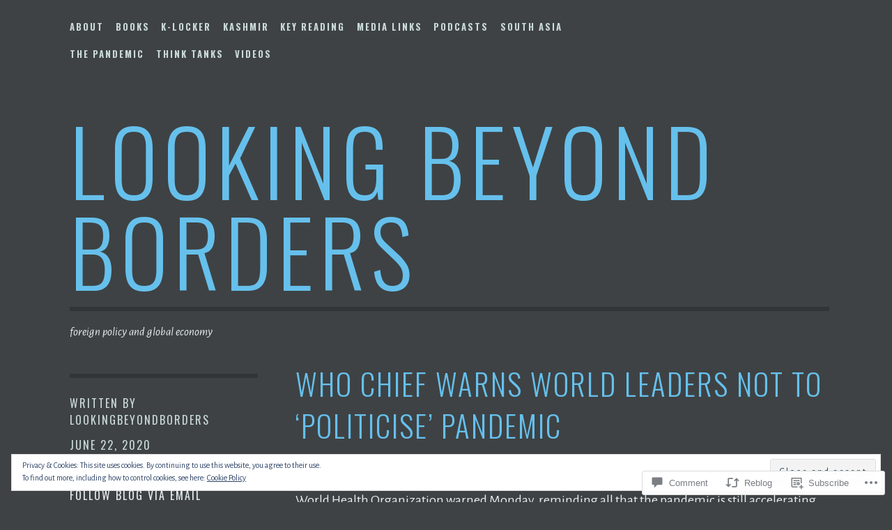

--- FILE ---
content_type: text/html; charset=UTF-8
request_url: https://lookingbeyondborders.com/2020/06/22/who-chief-warns-world-leaders-not-to-politicise-pandemic/
body_size: 29812
content:
<!DOCTYPE html>
<html lang="en">
<head>
<meta charset="UTF-8">
<meta name="viewport" content="width=device-width, initial-scale=1">
<link rel="profile" href="http://gmpg.org/xfn/11">
<link rel="pingback" href="https://lookingbeyondborders.com/xmlrpc.php">

<title>WHO Chief Warns World Leaders Not To ‘Politicise’ Pandemic &#8211; looking beyond borders</title>
<meta name='robots' content='max-image-preview:large' />

<!-- Async WordPress.com Remote Login -->
<script id="wpcom_remote_login_js">
var wpcom_remote_login_extra_auth = '';
function wpcom_remote_login_remove_dom_node_id( element_id ) {
	var dom_node = document.getElementById( element_id );
	if ( dom_node ) { dom_node.parentNode.removeChild( dom_node ); }
}
function wpcom_remote_login_remove_dom_node_classes( class_name ) {
	var dom_nodes = document.querySelectorAll( '.' + class_name );
	for ( var i = 0; i < dom_nodes.length; i++ ) {
		dom_nodes[ i ].parentNode.removeChild( dom_nodes[ i ] );
	}
}
function wpcom_remote_login_final_cleanup() {
	wpcom_remote_login_remove_dom_node_classes( "wpcom_remote_login_msg" );
	wpcom_remote_login_remove_dom_node_id( "wpcom_remote_login_key" );
	wpcom_remote_login_remove_dom_node_id( "wpcom_remote_login_validate" );
	wpcom_remote_login_remove_dom_node_id( "wpcom_remote_login_js" );
	wpcom_remote_login_remove_dom_node_id( "wpcom_request_access_iframe" );
	wpcom_remote_login_remove_dom_node_id( "wpcom_request_access_styles" );
}

// Watch for messages back from the remote login
window.addEventListener( "message", function( e ) {
	if ( e.origin === "https://r-login.wordpress.com" ) {
		var data = {};
		try {
			data = JSON.parse( e.data );
		} catch( e ) {
			wpcom_remote_login_final_cleanup();
			return;
		}

		if ( data.msg === 'LOGIN' ) {
			// Clean up the login check iframe
			wpcom_remote_login_remove_dom_node_id( "wpcom_remote_login_key" );

			var id_regex = new RegExp( /^[0-9]+$/ );
			var token_regex = new RegExp( /^.*|.*|.*$/ );
			if (
				token_regex.test( data.token )
				&& id_regex.test( data.wpcomid )
			) {
				// We have everything we need to ask for a login
				var script = document.createElement( "script" );
				script.setAttribute( "id", "wpcom_remote_login_validate" );
				script.src = '/remote-login.php?wpcom_remote_login=validate'
					+ '&wpcomid=' + data.wpcomid
					+ '&token=' + encodeURIComponent( data.token )
					+ '&host=' + window.location.protocol
					+ '//' + window.location.hostname
					+ '&postid=15732'
					+ '&is_singular=1';
				document.body.appendChild( script );
			}

			return;
		}

		// Safari ITP, not logged in, so redirect
		if ( data.msg === 'LOGIN-REDIRECT' ) {
			window.location = 'https://wordpress.com/log-in?redirect_to=' + window.location.href;
			return;
		}

		// Safari ITP, storage access failed, remove the request
		if ( data.msg === 'LOGIN-REMOVE' ) {
			var css_zap = 'html { -webkit-transition: margin-top 1s; transition: margin-top 1s; } /* 9001 */ html { margin-top: 0 !important; } * html body { margin-top: 0 !important; } @media screen and ( max-width: 782px ) { html { margin-top: 0 !important; } * html body { margin-top: 0 !important; } }';
			var style_zap = document.createElement( 'style' );
			style_zap.type = 'text/css';
			style_zap.appendChild( document.createTextNode( css_zap ) );
			document.body.appendChild( style_zap );

			var e = document.getElementById( 'wpcom_request_access_iframe' );
			e.parentNode.removeChild( e );

			document.cookie = 'wordpress_com_login_access=denied; path=/; max-age=31536000';

			return;
		}

		// Safari ITP
		if ( data.msg === 'REQUEST_ACCESS' ) {
			console.log( 'request access: safari' );

			// Check ITP iframe enable/disable knob
			if ( wpcom_remote_login_extra_auth !== 'safari_itp_iframe' ) {
				return;
			}

			// If we are in a "private window" there is no ITP.
			var private_window = false;
			try {
				var opendb = window.openDatabase( null, null, null, null );
			} catch( e ) {
				private_window = true;
			}

			if ( private_window ) {
				console.log( 'private window' );
				return;
			}

			var iframe = document.createElement( 'iframe' );
			iframe.id = 'wpcom_request_access_iframe';
			iframe.setAttribute( 'scrolling', 'no' );
			iframe.setAttribute( 'sandbox', 'allow-storage-access-by-user-activation allow-scripts allow-same-origin allow-top-navigation-by-user-activation' );
			iframe.src = 'https://r-login.wordpress.com/remote-login.php?wpcom_remote_login=request_access&origin=' + encodeURIComponent( data.origin ) + '&wpcomid=' + encodeURIComponent( data.wpcomid );

			var css = 'html { -webkit-transition: margin-top 1s; transition: margin-top 1s; } /* 9001 */ html { margin-top: 46px !important; } * html body { margin-top: 46px !important; } @media screen and ( max-width: 660px ) { html { margin-top: 71px !important; } * html body { margin-top: 71px !important; } #wpcom_request_access_iframe { display: block; height: 71px !important; } } #wpcom_request_access_iframe { border: 0px; height: 46px; position: fixed; top: 0; left: 0; width: 100%; min-width: 100%; z-index: 99999; background: #23282d; } ';

			var style = document.createElement( 'style' );
			style.type = 'text/css';
			style.id = 'wpcom_request_access_styles';
			style.appendChild( document.createTextNode( css ) );
			document.body.appendChild( style );

			document.body.appendChild( iframe );
		}

		if ( data.msg === 'DONE' ) {
			wpcom_remote_login_final_cleanup();
		}
	}
}, false );

// Inject the remote login iframe after the page has had a chance to load
// more critical resources
window.addEventListener( "DOMContentLoaded", function( e ) {
	var iframe = document.createElement( "iframe" );
	iframe.style.display = "none";
	iframe.setAttribute( "scrolling", "no" );
	iframe.setAttribute( "id", "wpcom_remote_login_key" );
	iframe.src = "https://r-login.wordpress.com/remote-login.php"
		+ "?wpcom_remote_login=key"
		+ "&origin=aHR0cHM6Ly9sb29raW5nYmV5b25kYm9yZGVycy5jb20%3D"
		+ "&wpcomid=38924739"
		+ "&time=" + Math.floor( Date.now() / 1000 );
	document.body.appendChild( iframe );
}, false );
</script>
<link rel='dns-prefetch' href='//s0.wp.com' />
<link rel='dns-prefetch' href='//widgets.wp.com' />
<link rel='dns-prefetch' href='//fonts-api.wp.com' />
<link rel='dns-prefetch' href='//af.pubmine.com' />
<link rel="alternate" type="application/rss+xml" title="looking beyond borders &raquo; Feed" href="https://lookingbeyondborders.com/feed/" />
<link rel="alternate" type="application/rss+xml" title="looking beyond borders &raquo; Comments Feed" href="https://lookingbeyondborders.com/comments/feed/" />
<link rel="alternate" type="application/rss+xml" title="looking beyond borders &raquo; WHO Chief Warns World Leaders Not To ‘Politicise’&nbsp;Pandemic Comments Feed" href="https://lookingbeyondborders.com/2020/06/22/who-chief-warns-world-leaders-not-to-politicise-pandemic/feed/" />
	<script type="text/javascript">
		/* <![CDATA[ */
		function addLoadEvent(func) {
			var oldonload = window.onload;
			if (typeof window.onload != 'function') {
				window.onload = func;
			} else {
				window.onload = function () {
					oldonload();
					func();
				}
			}
		}
		/* ]]> */
	</script>
	<link crossorigin='anonymous' rel='stylesheet' id='all-css-0-1' href='/_static/??/wp-content/mu-plugins/widgets/eu-cookie-law/templates/style.css,/wp-content/mu-plugins/likes/jetpack-likes.css?m=1743883414j&cssminify=yes' type='text/css' media='all' />
<style id='wp-emoji-styles-inline-css'>

	img.wp-smiley, img.emoji {
		display: inline !important;
		border: none !important;
		box-shadow: none !important;
		height: 1em !important;
		width: 1em !important;
		margin: 0 0.07em !important;
		vertical-align: -0.1em !important;
		background: none !important;
		padding: 0 !important;
	}
/*# sourceURL=wp-emoji-styles-inline-css */
</style>
<link crossorigin='anonymous' rel='stylesheet' id='all-css-2-1' href='/wp-content/plugins/gutenberg-core/v22.2.0/build/styles/block-library/style.css?m=1764855221i&cssminify=yes' type='text/css' media='all' />
<style id='wp-block-library-inline-css'>
.has-text-align-justify {
	text-align:justify;
}
.has-text-align-justify{text-align:justify;}

/*# sourceURL=wp-block-library-inline-css */
</style><style id='global-styles-inline-css'>
:root{--wp--preset--aspect-ratio--square: 1;--wp--preset--aspect-ratio--4-3: 4/3;--wp--preset--aspect-ratio--3-4: 3/4;--wp--preset--aspect-ratio--3-2: 3/2;--wp--preset--aspect-ratio--2-3: 2/3;--wp--preset--aspect-ratio--16-9: 16/9;--wp--preset--aspect-ratio--9-16: 9/16;--wp--preset--color--black: #000000;--wp--preset--color--cyan-bluish-gray: #abb8c3;--wp--preset--color--white: #ffffff;--wp--preset--color--pale-pink: #f78da7;--wp--preset--color--vivid-red: #cf2e2e;--wp--preset--color--luminous-vivid-orange: #ff6900;--wp--preset--color--luminous-vivid-amber: #fcb900;--wp--preset--color--light-green-cyan: #7bdcb5;--wp--preset--color--vivid-green-cyan: #00d084;--wp--preset--color--pale-cyan-blue: #8ed1fc;--wp--preset--color--vivid-cyan-blue: #0693e3;--wp--preset--color--vivid-purple: #9b51e0;--wp--preset--gradient--vivid-cyan-blue-to-vivid-purple: linear-gradient(135deg,rgb(6,147,227) 0%,rgb(155,81,224) 100%);--wp--preset--gradient--light-green-cyan-to-vivid-green-cyan: linear-gradient(135deg,rgb(122,220,180) 0%,rgb(0,208,130) 100%);--wp--preset--gradient--luminous-vivid-amber-to-luminous-vivid-orange: linear-gradient(135deg,rgb(252,185,0) 0%,rgb(255,105,0) 100%);--wp--preset--gradient--luminous-vivid-orange-to-vivid-red: linear-gradient(135deg,rgb(255,105,0) 0%,rgb(207,46,46) 100%);--wp--preset--gradient--very-light-gray-to-cyan-bluish-gray: linear-gradient(135deg,rgb(238,238,238) 0%,rgb(169,184,195) 100%);--wp--preset--gradient--cool-to-warm-spectrum: linear-gradient(135deg,rgb(74,234,220) 0%,rgb(151,120,209) 20%,rgb(207,42,186) 40%,rgb(238,44,130) 60%,rgb(251,105,98) 80%,rgb(254,248,76) 100%);--wp--preset--gradient--blush-light-purple: linear-gradient(135deg,rgb(255,206,236) 0%,rgb(152,150,240) 100%);--wp--preset--gradient--blush-bordeaux: linear-gradient(135deg,rgb(254,205,165) 0%,rgb(254,45,45) 50%,rgb(107,0,62) 100%);--wp--preset--gradient--luminous-dusk: linear-gradient(135deg,rgb(255,203,112) 0%,rgb(199,81,192) 50%,rgb(65,88,208) 100%);--wp--preset--gradient--pale-ocean: linear-gradient(135deg,rgb(255,245,203) 0%,rgb(182,227,212) 50%,rgb(51,167,181) 100%);--wp--preset--gradient--electric-grass: linear-gradient(135deg,rgb(202,248,128) 0%,rgb(113,206,126) 100%);--wp--preset--gradient--midnight: linear-gradient(135deg,rgb(2,3,129) 0%,rgb(40,116,252) 100%);--wp--preset--font-size--small: 13px;--wp--preset--font-size--medium: 20px;--wp--preset--font-size--large: 36px;--wp--preset--font-size--x-large: 42px;--wp--preset--font-family--albert-sans: 'Albert Sans', sans-serif;--wp--preset--font-family--alegreya: Alegreya, serif;--wp--preset--font-family--arvo: Arvo, serif;--wp--preset--font-family--bodoni-moda: 'Bodoni Moda', serif;--wp--preset--font-family--bricolage-grotesque: 'Bricolage Grotesque', sans-serif;--wp--preset--font-family--cabin: Cabin, sans-serif;--wp--preset--font-family--chivo: Chivo, sans-serif;--wp--preset--font-family--commissioner: Commissioner, sans-serif;--wp--preset--font-family--cormorant: Cormorant, serif;--wp--preset--font-family--courier-prime: 'Courier Prime', monospace;--wp--preset--font-family--crimson-pro: 'Crimson Pro', serif;--wp--preset--font-family--dm-mono: 'DM Mono', monospace;--wp--preset--font-family--dm-sans: 'DM Sans', sans-serif;--wp--preset--font-family--dm-serif-display: 'DM Serif Display', serif;--wp--preset--font-family--domine: Domine, serif;--wp--preset--font-family--eb-garamond: 'EB Garamond', serif;--wp--preset--font-family--epilogue: Epilogue, sans-serif;--wp--preset--font-family--fahkwang: Fahkwang, sans-serif;--wp--preset--font-family--figtree: Figtree, sans-serif;--wp--preset--font-family--fira-sans: 'Fira Sans', sans-serif;--wp--preset--font-family--fjalla-one: 'Fjalla One', sans-serif;--wp--preset--font-family--fraunces: Fraunces, serif;--wp--preset--font-family--gabarito: Gabarito, system-ui;--wp--preset--font-family--ibm-plex-mono: 'IBM Plex Mono', monospace;--wp--preset--font-family--ibm-plex-sans: 'IBM Plex Sans', sans-serif;--wp--preset--font-family--ibarra-real-nova: 'Ibarra Real Nova', serif;--wp--preset--font-family--instrument-serif: 'Instrument Serif', serif;--wp--preset--font-family--inter: Inter, sans-serif;--wp--preset--font-family--josefin-sans: 'Josefin Sans', sans-serif;--wp--preset--font-family--jost: Jost, sans-serif;--wp--preset--font-family--libre-baskerville: 'Libre Baskerville', serif;--wp--preset--font-family--libre-franklin: 'Libre Franklin', sans-serif;--wp--preset--font-family--literata: Literata, serif;--wp--preset--font-family--lora: Lora, serif;--wp--preset--font-family--merriweather: Merriweather, serif;--wp--preset--font-family--montserrat: Montserrat, sans-serif;--wp--preset--font-family--newsreader: Newsreader, serif;--wp--preset--font-family--noto-sans-mono: 'Noto Sans Mono', sans-serif;--wp--preset--font-family--nunito: Nunito, sans-serif;--wp--preset--font-family--open-sans: 'Open Sans', sans-serif;--wp--preset--font-family--overpass: Overpass, sans-serif;--wp--preset--font-family--pt-serif: 'PT Serif', serif;--wp--preset--font-family--petrona: Petrona, serif;--wp--preset--font-family--piazzolla: Piazzolla, serif;--wp--preset--font-family--playfair-display: 'Playfair Display', serif;--wp--preset--font-family--plus-jakarta-sans: 'Plus Jakarta Sans', sans-serif;--wp--preset--font-family--poppins: Poppins, sans-serif;--wp--preset--font-family--raleway: Raleway, sans-serif;--wp--preset--font-family--roboto: Roboto, sans-serif;--wp--preset--font-family--roboto-slab: 'Roboto Slab', serif;--wp--preset--font-family--rubik: Rubik, sans-serif;--wp--preset--font-family--rufina: Rufina, serif;--wp--preset--font-family--sora: Sora, sans-serif;--wp--preset--font-family--source-sans-3: 'Source Sans 3', sans-serif;--wp--preset--font-family--source-serif-4: 'Source Serif 4', serif;--wp--preset--font-family--space-mono: 'Space Mono', monospace;--wp--preset--font-family--syne: Syne, sans-serif;--wp--preset--font-family--texturina: Texturina, serif;--wp--preset--font-family--urbanist: Urbanist, sans-serif;--wp--preset--font-family--work-sans: 'Work Sans', sans-serif;--wp--preset--spacing--20: 0.44rem;--wp--preset--spacing--30: 0.67rem;--wp--preset--spacing--40: 1rem;--wp--preset--spacing--50: 1.5rem;--wp--preset--spacing--60: 2.25rem;--wp--preset--spacing--70: 3.38rem;--wp--preset--spacing--80: 5.06rem;--wp--preset--shadow--natural: 6px 6px 9px rgba(0, 0, 0, 0.2);--wp--preset--shadow--deep: 12px 12px 50px rgba(0, 0, 0, 0.4);--wp--preset--shadow--sharp: 6px 6px 0px rgba(0, 0, 0, 0.2);--wp--preset--shadow--outlined: 6px 6px 0px -3px rgb(255, 255, 255), 6px 6px rgb(0, 0, 0);--wp--preset--shadow--crisp: 6px 6px 0px rgb(0, 0, 0);}:where(.is-layout-flex){gap: 0.5em;}:where(.is-layout-grid){gap: 0.5em;}body .is-layout-flex{display: flex;}.is-layout-flex{flex-wrap: wrap;align-items: center;}.is-layout-flex > :is(*, div){margin: 0;}body .is-layout-grid{display: grid;}.is-layout-grid > :is(*, div){margin: 0;}:where(.wp-block-columns.is-layout-flex){gap: 2em;}:where(.wp-block-columns.is-layout-grid){gap: 2em;}:where(.wp-block-post-template.is-layout-flex){gap: 1.25em;}:where(.wp-block-post-template.is-layout-grid){gap: 1.25em;}.has-black-color{color: var(--wp--preset--color--black) !important;}.has-cyan-bluish-gray-color{color: var(--wp--preset--color--cyan-bluish-gray) !important;}.has-white-color{color: var(--wp--preset--color--white) !important;}.has-pale-pink-color{color: var(--wp--preset--color--pale-pink) !important;}.has-vivid-red-color{color: var(--wp--preset--color--vivid-red) !important;}.has-luminous-vivid-orange-color{color: var(--wp--preset--color--luminous-vivid-orange) !important;}.has-luminous-vivid-amber-color{color: var(--wp--preset--color--luminous-vivid-amber) !important;}.has-light-green-cyan-color{color: var(--wp--preset--color--light-green-cyan) !important;}.has-vivid-green-cyan-color{color: var(--wp--preset--color--vivid-green-cyan) !important;}.has-pale-cyan-blue-color{color: var(--wp--preset--color--pale-cyan-blue) !important;}.has-vivid-cyan-blue-color{color: var(--wp--preset--color--vivid-cyan-blue) !important;}.has-vivid-purple-color{color: var(--wp--preset--color--vivid-purple) !important;}.has-black-background-color{background-color: var(--wp--preset--color--black) !important;}.has-cyan-bluish-gray-background-color{background-color: var(--wp--preset--color--cyan-bluish-gray) !important;}.has-white-background-color{background-color: var(--wp--preset--color--white) !important;}.has-pale-pink-background-color{background-color: var(--wp--preset--color--pale-pink) !important;}.has-vivid-red-background-color{background-color: var(--wp--preset--color--vivid-red) !important;}.has-luminous-vivid-orange-background-color{background-color: var(--wp--preset--color--luminous-vivid-orange) !important;}.has-luminous-vivid-amber-background-color{background-color: var(--wp--preset--color--luminous-vivid-amber) !important;}.has-light-green-cyan-background-color{background-color: var(--wp--preset--color--light-green-cyan) !important;}.has-vivid-green-cyan-background-color{background-color: var(--wp--preset--color--vivid-green-cyan) !important;}.has-pale-cyan-blue-background-color{background-color: var(--wp--preset--color--pale-cyan-blue) !important;}.has-vivid-cyan-blue-background-color{background-color: var(--wp--preset--color--vivid-cyan-blue) !important;}.has-vivid-purple-background-color{background-color: var(--wp--preset--color--vivid-purple) !important;}.has-black-border-color{border-color: var(--wp--preset--color--black) !important;}.has-cyan-bluish-gray-border-color{border-color: var(--wp--preset--color--cyan-bluish-gray) !important;}.has-white-border-color{border-color: var(--wp--preset--color--white) !important;}.has-pale-pink-border-color{border-color: var(--wp--preset--color--pale-pink) !important;}.has-vivid-red-border-color{border-color: var(--wp--preset--color--vivid-red) !important;}.has-luminous-vivid-orange-border-color{border-color: var(--wp--preset--color--luminous-vivid-orange) !important;}.has-luminous-vivid-amber-border-color{border-color: var(--wp--preset--color--luminous-vivid-amber) !important;}.has-light-green-cyan-border-color{border-color: var(--wp--preset--color--light-green-cyan) !important;}.has-vivid-green-cyan-border-color{border-color: var(--wp--preset--color--vivid-green-cyan) !important;}.has-pale-cyan-blue-border-color{border-color: var(--wp--preset--color--pale-cyan-blue) !important;}.has-vivid-cyan-blue-border-color{border-color: var(--wp--preset--color--vivid-cyan-blue) !important;}.has-vivid-purple-border-color{border-color: var(--wp--preset--color--vivid-purple) !important;}.has-vivid-cyan-blue-to-vivid-purple-gradient-background{background: var(--wp--preset--gradient--vivid-cyan-blue-to-vivid-purple) !important;}.has-light-green-cyan-to-vivid-green-cyan-gradient-background{background: var(--wp--preset--gradient--light-green-cyan-to-vivid-green-cyan) !important;}.has-luminous-vivid-amber-to-luminous-vivid-orange-gradient-background{background: var(--wp--preset--gradient--luminous-vivid-amber-to-luminous-vivid-orange) !important;}.has-luminous-vivid-orange-to-vivid-red-gradient-background{background: var(--wp--preset--gradient--luminous-vivid-orange-to-vivid-red) !important;}.has-very-light-gray-to-cyan-bluish-gray-gradient-background{background: var(--wp--preset--gradient--very-light-gray-to-cyan-bluish-gray) !important;}.has-cool-to-warm-spectrum-gradient-background{background: var(--wp--preset--gradient--cool-to-warm-spectrum) !important;}.has-blush-light-purple-gradient-background{background: var(--wp--preset--gradient--blush-light-purple) !important;}.has-blush-bordeaux-gradient-background{background: var(--wp--preset--gradient--blush-bordeaux) !important;}.has-luminous-dusk-gradient-background{background: var(--wp--preset--gradient--luminous-dusk) !important;}.has-pale-ocean-gradient-background{background: var(--wp--preset--gradient--pale-ocean) !important;}.has-electric-grass-gradient-background{background: var(--wp--preset--gradient--electric-grass) !important;}.has-midnight-gradient-background{background: var(--wp--preset--gradient--midnight) !important;}.has-small-font-size{font-size: var(--wp--preset--font-size--small) !important;}.has-medium-font-size{font-size: var(--wp--preset--font-size--medium) !important;}.has-large-font-size{font-size: var(--wp--preset--font-size--large) !important;}.has-x-large-font-size{font-size: var(--wp--preset--font-size--x-large) !important;}.has-albert-sans-font-family{font-family: var(--wp--preset--font-family--albert-sans) !important;}.has-alegreya-font-family{font-family: var(--wp--preset--font-family--alegreya) !important;}.has-arvo-font-family{font-family: var(--wp--preset--font-family--arvo) !important;}.has-bodoni-moda-font-family{font-family: var(--wp--preset--font-family--bodoni-moda) !important;}.has-bricolage-grotesque-font-family{font-family: var(--wp--preset--font-family--bricolage-grotesque) !important;}.has-cabin-font-family{font-family: var(--wp--preset--font-family--cabin) !important;}.has-chivo-font-family{font-family: var(--wp--preset--font-family--chivo) !important;}.has-commissioner-font-family{font-family: var(--wp--preset--font-family--commissioner) !important;}.has-cormorant-font-family{font-family: var(--wp--preset--font-family--cormorant) !important;}.has-courier-prime-font-family{font-family: var(--wp--preset--font-family--courier-prime) !important;}.has-crimson-pro-font-family{font-family: var(--wp--preset--font-family--crimson-pro) !important;}.has-dm-mono-font-family{font-family: var(--wp--preset--font-family--dm-mono) !important;}.has-dm-sans-font-family{font-family: var(--wp--preset--font-family--dm-sans) !important;}.has-dm-serif-display-font-family{font-family: var(--wp--preset--font-family--dm-serif-display) !important;}.has-domine-font-family{font-family: var(--wp--preset--font-family--domine) !important;}.has-eb-garamond-font-family{font-family: var(--wp--preset--font-family--eb-garamond) !important;}.has-epilogue-font-family{font-family: var(--wp--preset--font-family--epilogue) !important;}.has-fahkwang-font-family{font-family: var(--wp--preset--font-family--fahkwang) !important;}.has-figtree-font-family{font-family: var(--wp--preset--font-family--figtree) !important;}.has-fira-sans-font-family{font-family: var(--wp--preset--font-family--fira-sans) !important;}.has-fjalla-one-font-family{font-family: var(--wp--preset--font-family--fjalla-one) !important;}.has-fraunces-font-family{font-family: var(--wp--preset--font-family--fraunces) !important;}.has-gabarito-font-family{font-family: var(--wp--preset--font-family--gabarito) !important;}.has-ibm-plex-mono-font-family{font-family: var(--wp--preset--font-family--ibm-plex-mono) !important;}.has-ibm-plex-sans-font-family{font-family: var(--wp--preset--font-family--ibm-plex-sans) !important;}.has-ibarra-real-nova-font-family{font-family: var(--wp--preset--font-family--ibarra-real-nova) !important;}.has-instrument-serif-font-family{font-family: var(--wp--preset--font-family--instrument-serif) !important;}.has-inter-font-family{font-family: var(--wp--preset--font-family--inter) !important;}.has-josefin-sans-font-family{font-family: var(--wp--preset--font-family--josefin-sans) !important;}.has-jost-font-family{font-family: var(--wp--preset--font-family--jost) !important;}.has-libre-baskerville-font-family{font-family: var(--wp--preset--font-family--libre-baskerville) !important;}.has-libre-franklin-font-family{font-family: var(--wp--preset--font-family--libre-franklin) !important;}.has-literata-font-family{font-family: var(--wp--preset--font-family--literata) !important;}.has-lora-font-family{font-family: var(--wp--preset--font-family--lora) !important;}.has-merriweather-font-family{font-family: var(--wp--preset--font-family--merriweather) !important;}.has-montserrat-font-family{font-family: var(--wp--preset--font-family--montserrat) !important;}.has-newsreader-font-family{font-family: var(--wp--preset--font-family--newsreader) !important;}.has-noto-sans-mono-font-family{font-family: var(--wp--preset--font-family--noto-sans-mono) !important;}.has-nunito-font-family{font-family: var(--wp--preset--font-family--nunito) !important;}.has-open-sans-font-family{font-family: var(--wp--preset--font-family--open-sans) !important;}.has-overpass-font-family{font-family: var(--wp--preset--font-family--overpass) !important;}.has-pt-serif-font-family{font-family: var(--wp--preset--font-family--pt-serif) !important;}.has-petrona-font-family{font-family: var(--wp--preset--font-family--petrona) !important;}.has-piazzolla-font-family{font-family: var(--wp--preset--font-family--piazzolla) !important;}.has-playfair-display-font-family{font-family: var(--wp--preset--font-family--playfair-display) !important;}.has-plus-jakarta-sans-font-family{font-family: var(--wp--preset--font-family--plus-jakarta-sans) !important;}.has-poppins-font-family{font-family: var(--wp--preset--font-family--poppins) !important;}.has-raleway-font-family{font-family: var(--wp--preset--font-family--raleway) !important;}.has-roboto-font-family{font-family: var(--wp--preset--font-family--roboto) !important;}.has-roboto-slab-font-family{font-family: var(--wp--preset--font-family--roboto-slab) !important;}.has-rubik-font-family{font-family: var(--wp--preset--font-family--rubik) !important;}.has-rufina-font-family{font-family: var(--wp--preset--font-family--rufina) !important;}.has-sora-font-family{font-family: var(--wp--preset--font-family--sora) !important;}.has-source-sans-3-font-family{font-family: var(--wp--preset--font-family--source-sans-3) !important;}.has-source-serif-4-font-family{font-family: var(--wp--preset--font-family--source-serif-4) !important;}.has-space-mono-font-family{font-family: var(--wp--preset--font-family--space-mono) !important;}.has-syne-font-family{font-family: var(--wp--preset--font-family--syne) !important;}.has-texturina-font-family{font-family: var(--wp--preset--font-family--texturina) !important;}.has-urbanist-font-family{font-family: var(--wp--preset--font-family--urbanist) !important;}.has-work-sans-font-family{font-family: var(--wp--preset--font-family--work-sans) !important;}
/*# sourceURL=global-styles-inline-css */
</style>

<style id='classic-theme-styles-inline-css'>
/*! This file is auto-generated */
.wp-block-button__link{color:#fff;background-color:#32373c;border-radius:9999px;box-shadow:none;text-decoration:none;padding:calc(.667em + 2px) calc(1.333em + 2px);font-size:1.125em}.wp-block-file__button{background:#32373c;color:#fff;text-decoration:none}
/*# sourceURL=/wp-includes/css/classic-themes.min.css */
</style>
<link crossorigin='anonymous' rel='stylesheet' id='all-css-4-1' href='/_static/??-eJx9jskOwjAMRH+IYPblgPgUlMWClDqJYqf9fVxVXABxseSZefbAWIzPSTAJUDOlb/eYGHyuqDoVK6AJwhAt9kgaW3rmBfzGxqKMca5UZDY6KTYy8lCQ/3EdSrH+aVSaT8wGUM7pbd4GTCFXsE0yWZHovzDg6sG12AcYsDp9reLUmT/3qcyVLuvj4bRd7fbnTfcCmvdj7g==&cssminify=yes' type='text/css' media='all' />
<link rel='stylesheet' id='verbum-gutenberg-css-css' href='https://widgets.wp.com/verbum-block-editor/block-editor.css?ver=1738686361' media='all' />
<link crossorigin='anonymous' rel='stylesheet' id='all-css-6-1' href='/_static/??/wp-content/themes/pub/escutcheon/style.css,/wp-content/mu-plugins/jetpack-plugin/moon/_inc/genericons/genericons/genericons.css?m=1753284714j&cssminify=yes' type='text/css' media='all' />
<link rel='stylesheet' id='escutcheon-fonts-css' href='https://fonts-api.wp.com/css?family=Oswald%3A400%2C300%2C700%7CAlegreya+Sans%3A400%2C400italic%2C700%2C700italic&#038;subset=latin%2Clatin-ext' media='all' />
<link crossorigin='anonymous' rel='stylesheet' id='all-css-8-1' href='/_static/??-eJx9jUEKwzAMBD9UVQRcmh5K35II1XGxJRPJhP6+7s2n3HZgh8GjAqk4i6NvXNiwthXZqDltrIJJCM2/meGopOVKZhccrNKg5haTGO68Zo19RuyvAc+kyApZafHUYyPAOy9p/6uv8pzC7RHCfJ/C5wfl1UIy&cssminify=yes' type='text/css' media='all' />
<link crossorigin='anonymous' rel='stylesheet' id='print-css-9-1' href='/wp-content/mu-plugins/global-print/global-print.css?m=1465851035i&cssminify=yes' type='text/css' media='print' />
<style id='jetpack-global-styles-frontend-style-inline-css'>
:root { --font-headings: unset; --font-base: unset; --font-headings-default: -apple-system,BlinkMacSystemFont,"Segoe UI",Roboto,Oxygen-Sans,Ubuntu,Cantarell,"Helvetica Neue",sans-serif; --font-base-default: -apple-system,BlinkMacSystemFont,"Segoe UI",Roboto,Oxygen-Sans,Ubuntu,Cantarell,"Helvetica Neue",sans-serif;}
/*# sourceURL=jetpack-global-styles-frontend-style-inline-css */
</style>
<link crossorigin='anonymous' rel='stylesheet' id='all-css-12-1' href='/_static/??-eJyNjcEKwjAQRH/IuFRT6kX8FNkmS5K6yQY3Qfx7bfEiXrwM82B4A49qnJRGpUHupnIPqSgs1Cq624chi6zhO5OCRryTR++fW00l7J3qDv43XVNxoOISsmEJol/wY2uR8vs3WggsM/I6uOTzMI3Hw8lOg11eUT1JKA==&cssminify=yes' type='text/css' media='all' />
<script type="text/javascript" id="wpcom-actionbar-placeholder-js-extra">
/* <![CDATA[ */
var actionbardata = {"siteID":"38924739","postID":"15732","siteURL":"https://lookingbeyondborders.com","xhrURL":"https://lookingbeyondborders.com/wp-admin/admin-ajax.php","nonce":"dd15ffb2a3","isLoggedIn":"","statusMessage":"","subsEmailDefault":"instantly","proxyScriptUrl":"https://s0.wp.com/wp-content/js/wpcom-proxy-request.js?m=1513050504i&amp;ver=20211021","shortlink":"https://wp.me/p2Dk6n-45K","i18n":{"followedText":"New posts from this site will now appear in your \u003Ca href=\"https://wordpress.com/reader\"\u003EReader\u003C/a\u003E","foldBar":"Collapse this bar","unfoldBar":"Expand this bar","shortLinkCopied":"Shortlink copied to clipboard."}};
//# sourceURL=wpcom-actionbar-placeholder-js-extra
/* ]]> */
</script>
<script type="text/javascript" id="jetpack-mu-wpcom-settings-js-before">
/* <![CDATA[ */
var JETPACK_MU_WPCOM_SETTINGS = {"assetsUrl":"https://s0.wp.com/wp-content/mu-plugins/jetpack-mu-wpcom-plugin/moon/jetpack_vendor/automattic/jetpack-mu-wpcom/src/build/"};
//# sourceURL=jetpack-mu-wpcom-settings-js-before
/* ]]> */
</script>
<script crossorigin='anonymous' type='text/javascript'  src='/_static/??/wp-content/js/rlt-proxy.js,/wp-content/blog-plugins/wordads-classes/js/cmp/v2/cmp-non-gdpr.js?m=1720530689j'></script>
<script type="text/javascript" id="rlt-proxy-js-after">
/* <![CDATA[ */
	rltInitialize( {"token":null,"iframeOrigins":["https:\/\/widgets.wp.com"]} );
//# sourceURL=rlt-proxy-js-after
/* ]]> */
</script>
<link rel="EditURI" type="application/rsd+xml" title="RSD" href="https://lookingbeyondborders.wordpress.com/xmlrpc.php?rsd" />
<meta name="generator" content="WordPress.com" />
<link rel="canonical" href="https://lookingbeyondborders.com/2020/06/22/who-chief-warns-world-leaders-not-to-politicise-pandemic/" />
<link rel='shortlink' href='https://wp.me/p2Dk6n-45K' />
<link rel="alternate" type="application/json+oembed" href="https://public-api.wordpress.com/oembed/?format=json&amp;url=https%3A%2F%2Flookingbeyondborders.com%2F2020%2F06%2F22%2Fwho-chief-warns-world-leaders-not-to-politicise-pandemic%2F&amp;for=wpcom-auto-discovery" /><link rel="alternate" type="application/xml+oembed" href="https://public-api.wordpress.com/oembed/?format=xml&amp;url=https%3A%2F%2Flookingbeyondborders.com%2F2020%2F06%2F22%2Fwho-chief-warns-world-leaders-not-to-politicise-pandemic%2F&amp;for=wpcom-auto-discovery" />
<!-- Jetpack Open Graph Tags -->
<meta property="og:type" content="article" />
<meta property="og:title" content="WHO Chief Warns World Leaders Not To ‘Politicise’ Pandemic" />
<meta property="og:url" content="https://lookingbeyondborders.com/2020/06/22/who-chief-warns-world-leaders-not-to-politicise-pandemic/" />
<meta property="og:description" content="World leaders must not politicise the coronavirus pandemic but unite to fight it, the head of the World Health Organization warned Monday, reminding all that the pandemic is still accelerating and …" />
<meta property="article:published_time" content="2020-06-22T15:31:54+00:00" />
<meta property="article:modified_time" content="2020-06-22T15:31:54+00:00" />
<meta property="og:site_name" content="looking beyond borders" />
<meta property="og:image" content="https://secure.gravatar.com/blavatar/d279faf7d6b7ac5391ad12d7c8e2474e08bbe556a7c850a3d0bb2bea802aa772?s=200&#038;ts=1768839175" />
<meta property="og:image:width" content="200" />
<meta property="og:image:height" content="200" />
<meta property="og:image:alt" content="" />
<meta property="og:locale" content="en_US" />
<meta property="article:publisher" content="https://www.facebook.com/WordPresscom" />
<meta name="twitter:creator" content="@kaithun" />
<meta name="twitter:site" content="@kaithun" />
<meta name="twitter:text:title" content="WHO Chief Warns World Leaders Not To ‘Politicise’&nbsp;Pandemic" />
<meta name="twitter:image" content="https://secure.gravatar.com/blavatar/d279faf7d6b7ac5391ad12d7c8e2474e08bbe556a7c850a3d0bb2bea802aa772?s=240" />
<meta name="twitter:card" content="summary" />

<!-- End Jetpack Open Graph Tags -->
<link rel="shortcut icon" type="image/x-icon" href="https://secure.gravatar.com/blavatar/d279faf7d6b7ac5391ad12d7c8e2474e08bbe556a7c850a3d0bb2bea802aa772?s=32" sizes="16x16" />
<link rel="icon" type="image/x-icon" href="https://secure.gravatar.com/blavatar/d279faf7d6b7ac5391ad12d7c8e2474e08bbe556a7c850a3d0bb2bea802aa772?s=32" sizes="16x16" />
<link rel="apple-touch-icon" href="https://secure.gravatar.com/blavatar/d279faf7d6b7ac5391ad12d7c8e2474e08bbe556a7c850a3d0bb2bea802aa772?s=114" />
<link rel='openid.server' href='https://lookingbeyondborders.com/?openidserver=1' />
<link rel='openid.delegate' href='https://lookingbeyondborders.com/' />
<link rel="search" type="application/opensearchdescription+xml" href="https://lookingbeyondborders.com/osd.xml" title="looking beyond borders" />
<link rel="search" type="application/opensearchdescription+xml" href="https://s1.wp.com/opensearch.xml" title="WordPress.com" />
		<style type="text/css">
			.recentcomments a {
				display: inline !important;
				padding: 0 !important;
				margin: 0 !important;
			}

			table.recentcommentsavatartop img.avatar, table.recentcommentsavatarend img.avatar {
				border: 0px;
				margin: 0;
			}

			table.recentcommentsavatartop a, table.recentcommentsavatarend a {
				border: 0px !important;
				background-color: transparent !important;
			}

			td.recentcommentsavatarend, td.recentcommentsavatartop {
				padding: 0px 0px 1px 0px;
				margin: 0px;
			}

			td.recentcommentstextend {
				border: none !important;
				padding: 0px 0px 2px 10px;
			}

			.rtl td.recentcommentstextend {
				padding: 0px 10px 2px 0px;
			}

			td.recentcommentstexttop {
				border: none;
				padding: 0px 0px 0px 10px;
			}

			.rtl td.recentcommentstexttop {
				padding: 0px 10px 0px 0px;
			}
		</style>
		<meta name="description" content="World leaders must not politicise the coronavirus pandemic but unite to fight it, the head of the World Health Organization warned Monday, reminding all that the pandemic is still accelerating and producing record daily increases in infections. The comments by Tedros Adhanom Ghebreyesus, who has faced criticism from U.S. President Donald Trump, came as the&hellip;" />
<script type="text/javascript">
/* <![CDATA[ */
var wa_client = {}; wa_client.cmd = []; wa_client.config = { 'blog_id': 38924739, 'blog_language': 'en', 'is_wordads': true, 'hosting_type': 1, 'afp_account_id': null, 'afp_host_id': 5038568878849053, 'theme': 'pub/escutcheon', '_': { 'title': 'Advertisement', 'privacy_settings': 'Privacy Settings' }, 'formats': [ 'inline', 'belowpost', 'bottom_sticky', 'sidebar_sticky_right', 'sidebar', 'top', 'shortcode', 'gutenberg_rectangle', 'gutenberg_leaderboard', 'gutenberg_mobile_leaderboard', 'gutenberg_skyscraper' ] };
/* ]]> */
</script>
		<script type="text/javascript">

			window.doNotSellCallback = function() {

				var linkElements = [
					'a[href="https://wordpress.com/?ref=footer_blog"]',
					'a[href="https://wordpress.com/?ref=footer_website"]',
					'a[href="https://wordpress.com/?ref=vertical_footer"]',
					'a[href^="https://wordpress.com/?ref=footer_segment_"]',
				].join(',');

				var dnsLink = document.createElement( 'a' );
				dnsLink.href = 'https://wordpress.com/advertising-program-optout/';
				dnsLink.classList.add( 'do-not-sell-link' );
				dnsLink.rel = 'nofollow';
				dnsLink.style.marginLeft = '0.5em';
				dnsLink.textContent = 'Do Not Sell or Share My Personal Information';

				var creditLinks = document.querySelectorAll( linkElements );

				if ( 0 === creditLinks.length ) {
					return false;
				}

				Array.prototype.forEach.call( creditLinks, function( el ) {
					el.insertAdjacentElement( 'afterend', dnsLink );
				});

				return true;
			};

		</script>
		<script type="text/javascript">
	window.google_analytics_uacct = "UA-52447-2";
</script>

<script type="text/javascript">
	var _gaq = _gaq || [];
	_gaq.push(['_setAccount', 'UA-52447-2']);
	_gaq.push(['_gat._anonymizeIp']);
	_gaq.push(['_setDomainName', 'none']);
	_gaq.push(['_setAllowLinker', true]);
	_gaq.push(['_initData']);
	_gaq.push(['_trackPageview']);

	(function() {
		var ga = document.createElement('script'); ga.type = 'text/javascript'; ga.async = true;
		ga.src = ('https:' == document.location.protocol ? 'https://ssl' : 'http://www') + '.google-analytics.com/ga.js';
		(document.getElementsByTagName('head')[0] || document.getElementsByTagName('body')[0]).appendChild(ga);
	})();
</script>
<link crossorigin='anonymous' rel='stylesheet' id='all-css-0-3' href='/_static/??-eJyNjEEKwkAMAD/kNtSixYP4FLG7oaTuJsEklP7eCl68eZuBYWDVlIUd2aFF0hozscGCro/8/Do0EYY7cYYpqBawmCy/SJ1kj3+sa8RdNjvA/+cmJSoarFRmdAMXTSq2k/lW8bO7tWs/nobLeB764/IGEs9EfQ==&cssminify=yes' type='text/css' media='all' />
</head>

<body class="wp-singular post-template-default single single-post postid-15732 single-format-standard wp-theme-pubescutcheon customizer-styles-applied jetpack-reblog-enabled">
<div id="page" class="hfeed site">
	<a class="skip-link screen-reader-text" href="#content">Skip to content</a>

	<header id="masthead" class="site-header" role="banner">
		<div class="navigation-wrapper">
						<nav id="site-navigation" class="main-navigation" role="navigation">
				<button class="menu-toggle" aria-controls="primary-menu" aria-expanded="false">Menu</button>
				<div class="menu"><ul>
<li class="page_item page-item-2"><a href="https://lookingbeyondborders.com/about/">About</a></li>
<li class="page_item page-item-1314"><a href="https://lookingbeyondborders.com/books-2/">Books</a></li>
<li class="page_item page-item-11494"><a href="https://lookingbeyondborders.com/knowledge-locker/">K-Locker</a></li>
<li class="page_item page-item-13326"><a href="https://lookingbeyondborders.com/kashmir-reading-list/">Kashmir</a></li>
<li class="page_item page-item-6529"><a href="https://lookingbeyondborders.com/key-reading/">Key Reading</a></li>
<li class="page_item page-item-10252"><a href="https://lookingbeyondborders.com/media/">Media Links</a></li>
<li class="page_item page-item-18369"><a href="https://lookingbeyondborders.com/podcasts/">Podcasts</a></li>
<li class="page_item page-item-143"><a href="https://lookingbeyondborders.com/south-asia/">South Asia</a></li>
<li class="page_item page-item-14574"><a href="https://lookingbeyondborders.com/the-pandemic/">The Pandemic</a></li>
<li class="page_item page-item-10334"><a href="https://lookingbeyondborders.com/think-tanks/">THINK TANKS</a></li>
<li class="page_item page-item-9966"><a href="https://lookingbeyondborders.com/videos/">Videos</a></li>
</ul></div>
			</nav><!-- #site-navigation -->
		</div>

		<div class="site-branding">
						<a href="https://lookingbeyondborders.com/" class="site-logo-link" rel="home" itemprop="url"></a>			<h1 class="site-title"><a href="https://lookingbeyondborders.com/" rel="home">looking beyond borders</a></h1>
			<h2 class="site-description">foreign policy and global economy</h2>
		</div><!-- .site-branding -->

	</header><!-- #masthead -->

	<div id="content" class="site-content">
	<div id="primary" class="content-area">
		<main id="main" class="site-main" role="main">

		
				<article id="post-15732" class="post-15732 post type-post status-publish format-standard hentry category-coronavirus tag-brazil tag-india tag-pandemic tag-who">

		<header class="entry-header">
			<div class="entry-meta">
				<span class="byline"> Written by <span class="author vcard"><a class="url fn n" href="https://lookingbeyondborders.com/author/lookingbeyondborders/">lookingbeyondborders</a></span></span><span class="posted-on"><a href="https://lookingbeyondborders.com/2020/06/22/who-chief-warns-world-leaders-not-to-politicise-pandemic/" rel="bookmark"><time class="entry-date published updated" datetime="2020-06-22T21:01:54+05:30">June 22, 2020</time></a></span>			</div><!-- .entry-meta -->
			<h1 class="entry-title">WHO Chief Warns World Leaders Not To ‘Politicise’&nbsp;Pandemic</h1>		</header><!-- .entry-header -->

		
		<div class="entry-wrapper">

			<div class="entry-content">
				<p><strong>World leaders must not politicise</strong> the coronavirus pandemic but unite to fight it, the head of the World Health Organization warned Monday, reminding all that the pandemic is still accelerating and producing record daily increases in infections. The comments by Tedros Adhanom Ghebreyesus, who has faced criticism from U.S. President Donald Trump, came as the number of reported infections soared in Brazil, Iraq, India and southern and western U.S. states, straining local hospitals.</p>
<p><a href="https://apnews.com/3a3642cb4b7244665dda34c437c87988">Read Here &#8211; APNews</a></p>
<div id="atatags-389247395-696e5807dfdc6">
		<script type="text/javascript">
			__ATA = window.__ATA || {};
			__ATA.cmd = window.__ATA.cmd || [];
			__ATA.cmd.push(function() {
				__ATA.initVideoSlot('atatags-389247395-696e5807dfdc6', {
					sectionId: '389247395',
					format: 'inread'
				});
			});
		</script>
	</div><span id="wordads-inline-marker" style="display: none;"></span><div id="jp-post-flair" class="sharedaddy sd-rating-enabled sd-like-enabled sd-sharing-enabled"><div class="sd-block sd-rating"><h3 class="sd-title">Rate this:</h3><div class="cs-rating pd-rating" id="pd_rating_holder_6132163_post_15732"></div></div><div class="sharedaddy sd-sharing-enabled"><div class="robots-nocontent sd-block sd-social sd-social-icon-text sd-sharing"><h3 class="sd-title">Share this:</h3><div class="sd-content"><ul><li class="share-twitter"><a rel="nofollow noopener noreferrer"
				data-shared="sharing-twitter-15732"
				class="share-twitter sd-button share-icon"
				href="https://lookingbeyondborders.com/2020/06/22/who-chief-warns-world-leaders-not-to-politicise-pandemic/?share=twitter"
				target="_blank"
				aria-labelledby="sharing-twitter-15732"
				>
				<span id="sharing-twitter-15732" hidden>Share on X (Opens in new window)</span>
				<span>X</span>
			</a></li><li class="share-facebook"><a rel="nofollow noopener noreferrer"
				data-shared="sharing-facebook-15732"
				class="share-facebook sd-button share-icon"
				href="https://lookingbeyondborders.com/2020/06/22/who-chief-warns-world-leaders-not-to-politicise-pandemic/?share=facebook"
				target="_blank"
				aria-labelledby="sharing-facebook-15732"
				>
				<span id="sharing-facebook-15732" hidden>Share on Facebook (Opens in new window)</span>
				<span>Facebook</span>
			</a></li><li class="share-linkedin"><a rel="nofollow noopener noreferrer"
				data-shared="sharing-linkedin-15732"
				class="share-linkedin sd-button share-icon"
				href="https://lookingbeyondborders.com/2020/06/22/who-chief-warns-world-leaders-not-to-politicise-pandemic/?share=linkedin"
				target="_blank"
				aria-labelledby="sharing-linkedin-15732"
				>
				<span id="sharing-linkedin-15732" hidden>Share on LinkedIn (Opens in new window)</span>
				<span>LinkedIn</span>
			</a></li><li class="share-print"><a rel="nofollow noopener noreferrer"
				data-shared="sharing-print-15732"
				class="share-print sd-button share-icon"
				href="https://lookingbeyondborders.com/2020/06/22/who-chief-warns-world-leaders-not-to-politicise-pandemic/#print?share=print"
				target="_blank"
				aria-labelledby="sharing-print-15732"
				>
				<span id="sharing-print-15732" hidden>Print (Opens in new window)</span>
				<span>Print</span>
			</a></li><li class="share-email"><a rel="nofollow noopener noreferrer"
				data-shared="sharing-email-15732"
				class="share-email sd-button share-icon"
				href="mailto:?subject=%5BShared%20Post%5D%20WHO%20Chief%20Warns%20World%20Leaders%20Not%20To%20%E2%80%98Politicise%E2%80%99%20Pandemic&#038;body=https%3A%2F%2Flookingbeyondborders.com%2F2020%2F06%2F22%2Fwho-chief-warns-world-leaders-not-to-politicise-pandemic%2F&#038;share=email"
				target="_blank"
				aria-labelledby="sharing-email-15732"
				data-email-share-error-title="Do you have email set up?" data-email-share-error-text="If you&#039;re having problems sharing via email, you might not have email set up for your browser. You may need to create a new email yourself." data-email-share-nonce="c2478385b6" data-email-share-track-url="https://lookingbeyondborders.com/2020/06/22/who-chief-warns-world-leaders-not-to-politicise-pandemic/?share=email">
				<span id="sharing-email-15732" hidden>Email a link to a friend (Opens in new window)</span>
				<span>Email</span>
			</a></li><li class="share-pinterest"><a rel="nofollow noopener noreferrer"
				data-shared="sharing-pinterest-15732"
				class="share-pinterest sd-button share-icon"
				href="https://lookingbeyondborders.com/2020/06/22/who-chief-warns-world-leaders-not-to-politicise-pandemic/?share=pinterest"
				target="_blank"
				aria-labelledby="sharing-pinterest-15732"
				>
				<span id="sharing-pinterest-15732" hidden>Share on Pinterest (Opens in new window)</span>
				<span>Pinterest</span>
			</a></li><li class="share-end"></li></ul></div></div></div><div class='sharedaddy sd-block sd-like jetpack-likes-widget-wrapper jetpack-likes-widget-unloaded' id='like-post-wrapper-38924739-15732-696e5807e0ad9' data-src='//widgets.wp.com/likes/index.html?ver=20260119#blog_id=38924739&amp;post_id=15732&amp;origin=lookingbeyondborders.wordpress.com&amp;obj_id=38924739-15732-696e5807e0ad9&amp;domain=lookingbeyondborders.com' data-name='like-post-frame-38924739-15732-696e5807e0ad9' data-title='Like or Reblog'><div class='likes-widget-placeholder post-likes-widget-placeholder' style='height: 55px;'><span class='button'><span>Like</span></span> <span class='loading'>Loading...</span></div><span class='sd-text-color'></span><a class='sd-link-color'></a></div></div>							</div><!-- .entry-content -->

			<footer class="entry-footer">
				<span class="cat-links">Posted in <a href="https://lookingbeyondborders.com/category/coronavirus/" rel="category tag">Coronavirus</a>.</span><span class="tags-links">Tagged <a href="https://lookingbeyondborders.com/tag/brazil/" rel="tag">Brazil</a>, <a href="https://lookingbeyondborders.com/tag/india/" rel="tag">India</a>, <a href="https://lookingbeyondborders.com/tag/pandemic/" rel="tag">pandemic</a>, <a href="https://lookingbeyondborders.com/tag/who/" rel="tag">WHO</a>.</span>			</footer><!-- .entry-footer -->

			
<div id="comments" class="comments-area">

	
	
	
		<div id="respond" class="comment-respond">
		<h3 id="reply-title" class="comment-reply-title">Leave a comment <small><a rel="nofollow" id="cancel-comment-reply-link" href="/2020/06/22/who-chief-warns-world-leaders-not-to-politicise-pandemic/#respond" style="display:none;">Cancel reply</a></small></h3><form action="https://lookingbeyondborders.com/wp-comments-post.php" method="post" id="commentform" class="comment-form">


<div class="comment-form__verbum transparent"></div><div class="verbum-form-meta"><input type='hidden' name='comment_post_ID' value='15732' id='comment_post_ID' />
<input type='hidden' name='comment_parent' id='comment_parent' value='0' />

			<input type="hidden" name="highlander_comment_nonce" id="highlander_comment_nonce" value="34c0ed8858" />
			<input type="hidden" name="verbum_show_subscription_modal" value="" /></div><p style="display: none;"><input type="hidden" id="akismet_comment_nonce" name="akismet_comment_nonce" value="782c6ddb28" /></p><p style="display: none !important;" class="akismet-fields-container" data-prefix="ak_"><label>&#916;<textarea name="ak_hp_textarea" cols="45" rows="8" maxlength="100"></textarea></label><input type="hidden" id="ak_js_1" name="ak_js" value="233"/><script type="text/javascript">
/* <![CDATA[ */
document.getElementById( "ak_js_1" ).setAttribute( "value", ( new Date() ).getTime() );
/* ]]> */
</script>
</p></form>	</div><!-- #respond -->
	<p class="akismet_comment_form_privacy_notice">This site uses Akismet to reduce spam. <a href="https://akismet.com/privacy/" target="_blank" rel="nofollow noopener">Learn how your comment data is processed.</a></p>
</div><!-- #comments -->

		</div>

		<div class="sidebar">
			
<div id="secondary" class="widget-area" role="complementary">
	<aside id="blog_subscription-3" class="widget widget_blog_subscription jetpack_subscription_widget"><h1 class="widget-title"><label for="subscribe-field">Follow Blog via Email</label></h1>

			<div class="wp-block-jetpack-subscriptions__container">
			<form
				action="https://subscribe.wordpress.com"
				method="post"
				accept-charset="utf-8"
				data-blog="38924739"
				data-post_access_level="everybody"
				id="subscribe-blog"
			>
				<p>Enter your email address to follow this blog and receive notifications of new posts by email.</p>
				<p id="subscribe-email">
					<label
						id="subscribe-field-label"
						for="subscribe-field"
						class="screen-reader-text"
					>
						Email Address:					</label>

					<input
							type="email"
							name="email"
							autocomplete="email"
							
							style="width: 95%; padding: 1px 10px"
							placeholder="Email Address"
							value=""
							id="subscribe-field"
							required
						/>				</p>

				<p id="subscribe-submit"
									>
					<input type="hidden" name="action" value="subscribe"/>
					<input type="hidden" name="blog_id" value="38924739"/>
					<input type="hidden" name="source" value="https://lookingbeyondborders.com/2020/06/22/who-chief-warns-world-leaders-not-to-politicise-pandemic/"/>
					<input type="hidden" name="sub-type" value="widget"/>
					<input type="hidden" name="redirect_fragment" value="subscribe-blog"/>
					<input type="hidden" id="_wpnonce" name="_wpnonce" value="a848e3b6e5" />					<button type="submit"
													class="wp-block-button__link"
																	>
						Follow					</button>
				</p>
			</form>
							<div class="wp-block-jetpack-subscriptions__subscount">
					Join 1,092 other subscribers				</div>
						</div>
			
</aside><aside id="search-2" class="widget widget_search"><form role="search" method="get" class="search-form" action="https://lookingbeyondborders.com/">
				<label>
					<span class="screen-reader-text">Search for:</span>
					<input type="search" class="search-field" placeholder="Search &hellip;" value="" name="s" />
				</label>
				<input type="submit" class="search-submit" value="Search" />
			</form></aside>
		<aside id="recent-posts-2" class="widget widget_recent_entries">
		<h1 class="widget-title">Recent Posts</h1>
		<ul>
											<li>
					<a href="https://lookingbeyondborders.com/2026/01/19/america-must-salvage-its-relationship-with-india/">America Must Salvage Its Relationship With&nbsp;India</a>
									</li>
											<li>
					<a href="https://lookingbeyondborders.com/2026/01/19/iran-and-the-limits-of-american-power/">Iran and the Limits of American&nbsp;Power</a>
									</li>
											<li>
					<a href="https://lookingbeyondborders.com/2026/01/19/how-to-feed-ten-billion-people/">How to Feed Ten Billion&nbsp;People</a>
									</li>
											<li>
					<a href="https://lookingbeyondborders.com/2026/01/19/the-new-food-powers-how-china-and-russia-are-filling-americas-retreat/">The New Food Powers: How China and Russia Are Filling America’s&nbsp;Retreat</a>
									</li>
											<li>
					<a href="https://lookingbeyondborders.com/2026/01/19/can-china-fix-its-military-procurement-bottlenecks/">Can China Fix its military procurement&nbsp;bottlenecks?</a>
									</li>
					</ul>

		</aside><aside id="archives-2" class="widget widget_archive"><h1 class="widget-title">Archives</h1>		<label class="screen-reader-text" for="archives-dropdown-2">Archives</label>
		<select id="archives-dropdown-2" name="archive-dropdown">
			
			<option value="">Select Month</option>
				<option value='https://lookingbeyondborders.com/2026/01/'> January 2026 &nbsp;(23)</option>
	<option value='https://lookingbeyondborders.com/2025/12/'> December 2025 &nbsp;(14)</option>
	<option value='https://lookingbeyondborders.com/2025/11/'> November 2025 &nbsp;(2)</option>
	<option value='https://lookingbeyondborders.com/2025/09/'> September 2025 &nbsp;(17)</option>
	<option value='https://lookingbeyondborders.com/2025/08/'> August 2025 &nbsp;(38)</option>
	<option value='https://lookingbeyondborders.com/2025/07/'> July 2025 &nbsp;(11)</option>
	<option value='https://lookingbeyondborders.com/2025/06/'> June 2025 &nbsp;(4)</option>
	<option value='https://lookingbeyondborders.com/2025/05/'> May 2025 &nbsp;(7)</option>
	<option value='https://lookingbeyondborders.com/2025/03/'> March 2025 &nbsp;(18)</option>
	<option value='https://lookingbeyondborders.com/2025/01/'> January 2025 &nbsp;(1)</option>
	<option value='https://lookingbeyondborders.com/2024/12/'> December 2024 &nbsp;(7)</option>
	<option value='https://lookingbeyondborders.com/2024/11/'> November 2024 &nbsp;(8)</option>
	<option value='https://lookingbeyondborders.com/2024/10/'> October 2024 &nbsp;(12)</option>
	<option value='https://lookingbeyondborders.com/2024/08/'> August 2024 &nbsp;(3)</option>
	<option value='https://lookingbeyondborders.com/2024/07/'> July 2024 &nbsp;(19)</option>
	<option value='https://lookingbeyondborders.com/2024/06/'> June 2024 &nbsp;(8)</option>
	<option value='https://lookingbeyondborders.com/2024/05/'> May 2024 &nbsp;(7)</option>
	<option value='https://lookingbeyondborders.com/2024/04/'> April 2024 &nbsp;(34)</option>
	<option value='https://lookingbeyondborders.com/2024/03/'> March 2024 &nbsp;(4)</option>
	<option value='https://lookingbeyondborders.com/2024/02/'> February 2024 &nbsp;(8)</option>
	<option value='https://lookingbeyondborders.com/2024/01/'> January 2024 &nbsp;(17)</option>
	<option value='https://lookingbeyondborders.com/2023/12/'> December 2023 &nbsp;(34)</option>
	<option value='https://lookingbeyondborders.com/2023/11/'> November 2023 &nbsp;(39)</option>
	<option value='https://lookingbeyondborders.com/2023/10/'> October 2023 &nbsp;(28)</option>
	<option value='https://lookingbeyondborders.com/2023/09/'> September 2023 &nbsp;(24)</option>
	<option value='https://lookingbeyondborders.com/2023/08/'> August 2023 &nbsp;(7)</option>
	<option value='https://lookingbeyondborders.com/2023/07/'> July 2023 &nbsp;(3)</option>
	<option value='https://lookingbeyondborders.com/2023/06/'> June 2023 &nbsp;(7)</option>
	<option value='https://lookingbeyondborders.com/2023/05/'> May 2023 &nbsp;(7)</option>
	<option value='https://lookingbeyondborders.com/2023/04/'> April 2023 &nbsp;(13)</option>
	<option value='https://lookingbeyondborders.com/2023/03/'> March 2023 &nbsp;(8)</option>
	<option value='https://lookingbeyondborders.com/2023/02/'> February 2023 &nbsp;(30)</option>
	<option value='https://lookingbeyondborders.com/2023/01/'> January 2023 &nbsp;(24)</option>
	<option value='https://lookingbeyondborders.com/2022/12/'> December 2022 &nbsp;(31)</option>
	<option value='https://lookingbeyondborders.com/2022/11/'> November 2022 &nbsp;(34)</option>
	<option value='https://lookingbeyondborders.com/2022/10/'> October 2022 &nbsp;(40)</option>
	<option value='https://lookingbeyondborders.com/2022/09/'> September 2022 &nbsp;(37)</option>
	<option value='https://lookingbeyondborders.com/2022/08/'> August 2022 &nbsp;(50)</option>
	<option value='https://lookingbeyondborders.com/2022/07/'> July 2022 &nbsp;(29)</option>
	<option value='https://lookingbeyondborders.com/2022/06/'> June 2022 &nbsp;(29)</option>
	<option value='https://lookingbeyondborders.com/2022/05/'> May 2022 &nbsp;(45)</option>
	<option value='https://lookingbeyondborders.com/2022/04/'> April 2022 &nbsp;(44)</option>
	<option value='https://lookingbeyondborders.com/2022/03/'> March 2022 &nbsp;(32)</option>
	<option value='https://lookingbeyondborders.com/2022/02/'> February 2022 &nbsp;(31)</option>
	<option value='https://lookingbeyondborders.com/2022/01/'> January 2022 &nbsp;(36)</option>
	<option value='https://lookingbeyondborders.com/2021/12/'> December 2021 &nbsp;(31)</option>
	<option value='https://lookingbeyondborders.com/2021/11/'> November 2021 &nbsp;(9)</option>
	<option value='https://lookingbeyondborders.com/2021/10/'> October 2021 &nbsp;(42)</option>
	<option value='https://lookingbeyondborders.com/2021/09/'> September 2021 &nbsp;(44)</option>
	<option value='https://lookingbeyondborders.com/2021/08/'> August 2021 &nbsp;(43)</option>
	<option value='https://lookingbeyondborders.com/2021/07/'> July 2021 &nbsp;(59)</option>
	<option value='https://lookingbeyondborders.com/2021/06/'> June 2021 &nbsp;(94)</option>
	<option value='https://lookingbeyondborders.com/2021/05/'> May 2021 &nbsp;(92)</option>
	<option value='https://lookingbeyondborders.com/2021/04/'> April 2021 &nbsp;(69)</option>
	<option value='https://lookingbeyondborders.com/2021/03/'> March 2021 &nbsp;(75)</option>
	<option value='https://lookingbeyondborders.com/2021/02/'> February 2021 &nbsp;(33)</option>
	<option value='https://lookingbeyondborders.com/2021/01/'> January 2021 &nbsp;(23)</option>
	<option value='https://lookingbeyondborders.com/2020/12/'> December 2020 &nbsp;(39)</option>
	<option value='https://lookingbeyondborders.com/2020/11/'> November 2020 &nbsp;(75)</option>
	<option value='https://lookingbeyondborders.com/2020/10/'> October 2020 &nbsp;(68)</option>
	<option value='https://lookingbeyondborders.com/2020/09/'> September 2020 &nbsp;(81)</option>
	<option value='https://lookingbeyondborders.com/2020/08/'> August 2020 &nbsp;(70)</option>
	<option value='https://lookingbeyondborders.com/2020/07/'> July 2020 &nbsp;(88)</option>
	<option value='https://lookingbeyondborders.com/2020/06/'> June 2020 &nbsp;(97)</option>
	<option value='https://lookingbeyondborders.com/2020/05/'> May 2020 &nbsp;(90)</option>
	<option value='https://lookingbeyondborders.com/2020/04/'> April 2020 &nbsp;(113)</option>
	<option value='https://lookingbeyondborders.com/2020/03/'> March 2020 &nbsp;(82)</option>
	<option value='https://lookingbeyondborders.com/2020/02/'> February 2020 &nbsp;(65)</option>
	<option value='https://lookingbeyondborders.com/2020/01/'> January 2020 &nbsp;(39)</option>
	<option value='https://lookingbeyondborders.com/2019/12/'> December 2019 &nbsp;(56)</option>
	<option value='https://lookingbeyondborders.com/2019/11/'> November 2019 &nbsp;(50)</option>
	<option value='https://lookingbeyondborders.com/2019/10/'> October 2019 &nbsp;(25)</option>
	<option value='https://lookingbeyondborders.com/2019/09/'> September 2019 &nbsp;(58)</option>
	<option value='https://lookingbeyondborders.com/2019/08/'> August 2019 &nbsp;(70)</option>
	<option value='https://lookingbeyondborders.com/2019/07/'> July 2019 &nbsp;(22)</option>
	<option value='https://lookingbeyondborders.com/2019/06/'> June 2019 &nbsp;(64)</option>
	<option value='https://lookingbeyondborders.com/2019/05/'> May 2019 &nbsp;(69)</option>
	<option value='https://lookingbeyondborders.com/2019/04/'> April 2019 &nbsp;(64)</option>
	<option value='https://lookingbeyondborders.com/2019/03/'> March 2019 &nbsp;(40)</option>
	<option value='https://lookingbeyondborders.com/2019/02/'> February 2019 &nbsp;(34)</option>
	<option value='https://lookingbeyondborders.com/2019/01/'> January 2019 &nbsp;(26)</option>
	<option value='https://lookingbeyondborders.com/2018/12/'> December 2018 &nbsp;(11)</option>
	<option value='https://lookingbeyondborders.com/2018/11/'> November 2018 &nbsp;(42)</option>
	<option value='https://lookingbeyondborders.com/2018/10/'> October 2018 &nbsp;(50)</option>
	<option value='https://lookingbeyondborders.com/2018/09/'> September 2018 &nbsp;(62)</option>
	<option value='https://lookingbeyondborders.com/2018/08/'> August 2018 &nbsp;(48)</option>
	<option value='https://lookingbeyondborders.com/2018/07/'> July 2018 &nbsp;(81)</option>
	<option value='https://lookingbeyondborders.com/2018/06/'> June 2018 &nbsp;(31)</option>
	<option value='https://lookingbeyondborders.com/2018/05/'> May 2018 &nbsp;(43)</option>
	<option value='https://lookingbeyondborders.com/2018/04/'> April 2018 &nbsp;(43)</option>
	<option value='https://lookingbeyondborders.com/2018/03/'> March 2018 &nbsp;(50)</option>
	<option value='https://lookingbeyondborders.com/2018/02/'> February 2018 &nbsp;(41)</option>
	<option value='https://lookingbeyondborders.com/2018/01/'> January 2018 &nbsp;(54)</option>
	<option value='https://lookingbeyondborders.com/2017/12/'> December 2017 &nbsp;(39)</option>
	<option value='https://lookingbeyondborders.com/2017/11/'> November 2017 &nbsp;(44)</option>
	<option value='https://lookingbeyondborders.com/2017/10/'> October 2017 &nbsp;(55)</option>
	<option value='https://lookingbeyondborders.com/2017/09/'> September 2017 &nbsp;(58)</option>
	<option value='https://lookingbeyondborders.com/2017/08/'> August 2017 &nbsp;(66)</option>
	<option value='https://lookingbeyondborders.com/2017/07/'> July 2017 &nbsp;(77)</option>
	<option value='https://lookingbeyondborders.com/2017/06/'> June 2017 &nbsp;(48)</option>
	<option value='https://lookingbeyondborders.com/2017/05/'> May 2017 &nbsp;(83)</option>
	<option value='https://lookingbeyondborders.com/2017/04/'> April 2017 &nbsp;(50)</option>
	<option value='https://lookingbeyondborders.com/2017/03/'> March 2017 &nbsp;(80)</option>
	<option value='https://lookingbeyondborders.com/2017/02/'> February 2017 &nbsp;(64)</option>
	<option value='https://lookingbeyondborders.com/2017/01/'> January 2017 &nbsp;(65)</option>
	<option value='https://lookingbeyondborders.com/2016/12/'> December 2016 &nbsp;(17)</option>
	<option value='https://lookingbeyondborders.com/2016/11/'> November 2016 &nbsp;(26)</option>
	<option value='https://lookingbeyondborders.com/2016/10/'> October 2016 &nbsp;(25)</option>
	<option value='https://lookingbeyondborders.com/2016/09/'> September 2016 &nbsp;(45)</option>
	<option value='https://lookingbeyondborders.com/2016/08/'> August 2016 &nbsp;(33)</option>
	<option value='https://lookingbeyondborders.com/2016/07/'> July 2016 &nbsp;(39)</option>
	<option value='https://lookingbeyondborders.com/2016/06/'> June 2016 &nbsp;(48)</option>
	<option value='https://lookingbeyondborders.com/2016/05/'> May 2016 &nbsp;(52)</option>
	<option value='https://lookingbeyondborders.com/2016/04/'> April 2016 &nbsp;(24)</option>
	<option value='https://lookingbeyondborders.com/2016/03/'> March 2016 &nbsp;(20)</option>
	<option value='https://lookingbeyondborders.com/2016/02/'> February 2016 &nbsp;(33)</option>
	<option value='https://lookingbeyondborders.com/2016/01/'> January 2016 &nbsp;(41)</option>
	<option value='https://lookingbeyondborders.com/2015/12/'> December 2015 &nbsp;(41)</option>
	<option value='https://lookingbeyondborders.com/2015/11/'> November 2015 &nbsp;(50)</option>
	<option value='https://lookingbeyondborders.com/2015/10/'> October 2015 &nbsp;(58)</option>
	<option value='https://lookingbeyondborders.com/2015/09/'> September 2015 &nbsp;(62)</option>
	<option value='https://lookingbeyondborders.com/2015/08/'> August 2015 &nbsp;(46)</option>
	<option value='https://lookingbeyondborders.com/2015/07/'> July 2015 &nbsp;(51)</option>
	<option value='https://lookingbeyondborders.com/2015/06/'> June 2015 &nbsp;(100)</option>
	<option value='https://lookingbeyondborders.com/2015/05/'> May 2015 &nbsp;(60)</option>
	<option value='https://lookingbeyondborders.com/2015/04/'> April 2015 &nbsp;(43)</option>
	<option value='https://lookingbeyondborders.com/2015/03/'> March 2015 &nbsp;(20)</option>
	<option value='https://lookingbeyondborders.com/2015/02/'> February 2015 &nbsp;(29)</option>
	<option value='https://lookingbeyondborders.com/2015/01/'> January 2015 &nbsp;(29)</option>
	<option value='https://lookingbeyondborders.com/2014/11/'> November 2014 &nbsp;(14)</option>
	<option value='https://lookingbeyondborders.com/2014/10/'> October 2014 &nbsp;(25)</option>
	<option value='https://lookingbeyondborders.com/2014/09/'> September 2014 &nbsp;(32)</option>
	<option value='https://lookingbeyondborders.com/2014/08/'> August 2014 &nbsp;(33)</option>
	<option value='https://lookingbeyondborders.com/2014/07/'> July 2014 &nbsp;(21)</option>
	<option value='https://lookingbeyondborders.com/2014/06/'> June 2014 &nbsp;(34)</option>
	<option value='https://lookingbeyondborders.com/2014/05/'> May 2014 &nbsp;(4)</option>
	<option value='https://lookingbeyondborders.com/2014/04/'> April 2014 &nbsp;(13)</option>
	<option value='https://lookingbeyondborders.com/2014/03/'> March 2014 &nbsp;(25)</option>
	<option value='https://lookingbeyondborders.com/2014/02/'> February 2014 &nbsp;(24)</option>
	<option value='https://lookingbeyondborders.com/2014/01/'> January 2014 &nbsp;(26)</option>
	<option value='https://lookingbeyondborders.com/2013/12/'> December 2013 &nbsp;(70)</option>
	<option value='https://lookingbeyondborders.com/2013/11/'> November 2013 &nbsp;(71)</option>
	<option value='https://lookingbeyondborders.com/2013/10/'> October 2013 &nbsp;(89)</option>
	<option value='https://lookingbeyondborders.com/2013/09/'> September 2013 &nbsp;(101)</option>
	<option value='https://lookingbeyondborders.com/2013/08/'> August 2013 &nbsp;(117)</option>
	<option value='https://lookingbeyondborders.com/2013/07/'> July 2013 &nbsp;(127)</option>
	<option value='https://lookingbeyondborders.com/2013/06/'> June 2013 &nbsp;(89)</option>
	<option value='https://lookingbeyondborders.com/2013/05/'> May 2013 &nbsp;(138)</option>
	<option value='https://lookingbeyondborders.com/2013/04/'> April 2013 &nbsp;(123)</option>
	<option value='https://lookingbeyondborders.com/2013/03/'> March 2013 &nbsp;(125)</option>
	<option value='https://lookingbeyondborders.com/2013/02/'> February 2013 &nbsp;(151)</option>
	<option value='https://lookingbeyondborders.com/2013/01/'> January 2013 &nbsp;(186)</option>
	<option value='https://lookingbeyondborders.com/2012/12/'> December 2012 &nbsp;(200)</option>
	<option value='https://lookingbeyondborders.com/2012/11/'> November 2012 &nbsp;(203)</option>
	<option value='https://lookingbeyondborders.com/2012/10/'> October 2012 &nbsp;(251)</option>
	<option value='https://lookingbeyondborders.com/2012/09/'> September 2012 &nbsp;(204)</option>
	<option value='https://lookingbeyondborders.com/2012/08/'> August 2012 &nbsp;(44)</option>

		</select>

			<script type="text/javascript">
/* <![CDATA[ */

( ( dropdownId ) => {
	const dropdown = document.getElementById( dropdownId );
	function onSelectChange() {
		setTimeout( () => {
			if ( 'escape' === dropdown.dataset.lastkey ) {
				return;
			}
			if ( dropdown.value ) {
				document.location.href = dropdown.value;
			}
		}, 250 );
	}
	function onKeyUp( event ) {
		if ( 'Escape' === event.key ) {
			dropdown.dataset.lastkey = 'escape';
		} else {
			delete dropdown.dataset.lastkey;
		}
	}
	function onClick() {
		delete dropdown.dataset.lastkey;
	}
	dropdown.addEventListener( 'keyup', onKeyUp );
	dropdown.addEventListener( 'click', onClick );
	dropdown.addEventListener( 'change', onSelectChange );
})( "archives-dropdown-2" );

//# sourceURL=WP_Widget_Archives%3A%3Awidget
/* ]]> */
</script>
</aside><aside id="categories-2" class="widget widget_categories"><h1 class="widget-title">Categories</h1><form action="https://lookingbeyondborders.com" method="get"><label class="screen-reader-text" for="cat">Categories</label><select  name='cat' id='cat' class='postform'>
	<option value='-1'>Select Category</option>
	<option class="level-0" value="4338">Afghanistan&nbsp;&nbsp;(116)</option>
	<option class="level-0" value="2214">Africa&nbsp;&nbsp;(107)</option>
	<option class="level-0" value="107258384">Agricutlrure&nbsp;&nbsp;(4)</option>
	<option class="level-1" value="14572">&nbsp;&nbsp;&nbsp;Agriculture&nbsp;&nbsp;(1)</option>
	<option class="level-0" value="34430">Aid&nbsp;&nbsp;(1)</option>
	<option class="level-0" value="8304">Americas&nbsp;&nbsp;(9)</option>
	<option class="level-0" value="333144">Arab World&nbsp;&nbsp;(14)</option>
	<option class="level-0" value="31263">Arctic&nbsp;&nbsp;(18)</option>
	<option class="level-0" value="555316">arms race&nbsp;&nbsp;(1)</option>
	<option class="level-0" value="349227">Arms Trade&nbsp;&nbsp;(5)</option>
	<option class="level-0" value="2970174">Arms Treaty&nbsp;&nbsp;(2)</option>
	<option class="level-0" value="12374">artificial intelligence&nbsp;&nbsp;(2)</option>
	<option class="level-0" value="1612">Asia&nbsp;&nbsp;(735)</option>
	<option class="level-1" value="6413451">&nbsp;&nbsp;&nbsp;South Asia&nbsp;&nbsp;(3)</option>
	<option class="level-0" value="4330">Australia&nbsp;&nbsp;(28)</option>
	<option class="level-0" value="55638069">BRICS&nbsp;&nbsp;(1)</option>
	<option class="level-0" value="297608">Carlos Slim&nbsp;&nbsp;(1)</option>
	<option class="level-0" value="15412">Central Asia&nbsp;&nbsp;(21)</option>
	<option class="level-0" value="1470">China&nbsp;&nbsp;(1,228)</option>
	<option class="level-0" value="47417">Commonwealth&nbsp;&nbsp;(2)</option>
	<option class="level-0" value="2738">Companies&nbsp;&nbsp;(2)</option>
	<option class="level-0" value="1899315">Coronavirus&nbsp;&nbsp;(89)</option>
	<option class="level-0" value="1098">Culture&nbsp;&nbsp;(2)</option>
	<option class="level-0" value="3278">Currencies&nbsp;&nbsp;(1)</option>
	<option class="level-0" value="630657">Cyber Security&nbsp;&nbsp;(32)</option>
	<option class="level-0" value="74349558">Defence Issues&nbsp;&nbsp;(3)</option>
	<option class="level-0" value="35859328">Developing Countries&nbsp;&nbsp;(1)</option>
	<option class="level-0" value="34958716">Diplomacy&nbsp;&nbsp;(152)</option>
	<option class="level-0" value="657">Economics&nbsp;&nbsp;(6)</option>
	<option class="level-0" value="17656840">economy&nbsp;&nbsp;(9)</option>
	<option class="level-0" value="102817447">Emerging Economies&nbsp;&nbsp;(4)</option>
	<option class="level-0" value="35240022">Emerging Markets&nbsp;&nbsp;(2)</option>
	<option class="level-0" value="1212">Energy&nbsp;&nbsp;(25)</option>
	<option class="level-0" value="34917411">Environment&nbsp;&nbsp;(59)</option>
	<option class="level-0" value="38505836">Espionage&nbsp;&nbsp;(8)</option>
	<option class="level-0" value="4328">Europe&nbsp;&nbsp;(236)</option>
	<option class="level-0" value="129003">Food Security&nbsp;&nbsp;(8)</option>
	<option class="level-0" value="11797">Foreign Policy&nbsp;&nbsp;(96)</option>
	<option class="level-0" value="68398909">Foreign Policy Trends&nbsp;&nbsp;(5)</option>
	<option class="level-0" value="38603">Foreign Relations&nbsp;&nbsp;(22)</option>
	<option class="level-0" value="13117357">Fragile States&nbsp;&nbsp;(1)</option>
	<option class="level-0" value="675382">Geoengineering&nbsp;&nbsp;(1)</option>
	<option class="level-0" value="10772">Geopolitics&nbsp;&nbsp;(33)</option>
	<option class="level-0" value="3550">Germany&nbsp;&nbsp;(9)</option>
	<option class="level-0" value="220137">Global Competitiveness&nbsp;&nbsp;(1)</option>
	<option class="level-0" value="5492480">Global Economic Slowdown&nbsp;&nbsp;(4)</option>
	<option class="level-0" value="63766">Global Economy&nbsp;&nbsp;(642)</option>
	<option class="level-0" value="3978103">Global Food&nbsp;&nbsp;(3)</option>
	<option class="level-0" value="42953">Global South&nbsp;&nbsp;(1)</option>
	<option class="level-0" value="34970928">Governance&nbsp;&nbsp;(2)</option>
	<option class="level-0" value="15986864">government&nbsp;&nbsp;(2)</option>
	<option class="level-0" value="1460">healthcare&nbsp;&nbsp;(8)</option>
	<option class="level-0" value="8875956">History&nbsp;&nbsp;(15)</option>
	<option class="level-0" value="135011">Human Trafficking&nbsp;&nbsp;(1)</option>
	<option class="level-0" value="23633905">Immigration&nbsp;&nbsp;(1)</option>
	<option class="level-0" value="3054">India&nbsp;&nbsp;(805)</option>
	<option class="level-0" value="5651096">India Foreign Policy&nbsp;&nbsp;(6)</option>
	<option class="level-0" value="690757">Indian Ocean&nbsp;&nbsp;(5)</option>
	<option class="level-0" value="32">Infrastructure&nbsp;&nbsp;(2)</option>
	<option class="level-0" value="14066">intelligence&nbsp;&nbsp;(2)</option>
	<option class="level-0" value="34947133">International Law&nbsp;&nbsp;(1)</option>
	<option class="level-0" value="22">Internet&nbsp;&nbsp;(71)</option>
	<option class="level-0" value="1868440">investment&nbsp;&nbsp;(1)</option>
	<option class="level-0" value="6645">Iran&nbsp;&nbsp;(46)</option>
	<option class="level-0" value="1147">Iraq&nbsp;&nbsp;(17)</option>
	<option class="level-0" value="420">Islam&nbsp;&nbsp;(5)</option>
	<option class="level-0" value="10131718">Islamic Economy&nbsp;&nbsp;(1)</option>
	<option class="level-0" value="9937">Israel&nbsp;&nbsp;(9)</option>
	<option class="level-0" value="2062">Japan&nbsp;&nbsp;(39)</option>
	<option class="level-0" value="1114">job&nbsp;&nbsp;(1)</option>
	<option class="level-0" value="3956">Korea&nbsp;&nbsp;(1)</option>
	<option class="level-0" value="5839">Latin America&nbsp;&nbsp;(3)</option>
	<option class="level-0" value="16272">Libya&nbsp;&nbsp;(1)</option>
	<option class="level-0" value="278">Lifestyle&nbsp;&nbsp;(1)</option>
	<option class="level-0" value="9675">manufacturing&nbsp;&nbsp;(1)</option>
	<option class="level-0" value="292">Media&nbsp;&nbsp;(8)</option>
	<option class="level-0" value="3250">Middle East&nbsp;&nbsp;(766)</option>
	<option class="level-0" value="768532">Military Spending&nbsp;&nbsp;(4)</option>
	<option class="level-0" value="442157">Millennium Development Goals&nbsp;&nbsp;(1)</option>
	<option class="level-0" value="1417">Money&nbsp;&nbsp;(1)</option>
	<option class="level-0" value="19934">Myanmar&nbsp;&nbsp;(2)</option>
	<option class="level-0" value="421252">Narendra Modi&nbsp;&nbsp;(1)</option>
	<option class="level-0" value="93460">Nation States&nbsp;&nbsp;(3)</option>
	<option class="level-0" value="42518">national security&nbsp;&nbsp;(3)</option>
	<option class="level-0" value="66968">New Economy&nbsp;&nbsp;(1)</option>
	<option class="level-0" value="97351246">Nongovernmental Organisations&nbsp;&nbsp;(1)</option>
	<option class="level-0" value="982083">Nordic countries&nbsp;&nbsp;(1)</option>
	<option class="level-0" value="4333">North Korea&nbsp;&nbsp;(2)</option>
	<option class="level-0" value="430773">Northeast Asia&nbsp;&nbsp;(1)</option>
	<option class="level-0" value="102455">Nuclear Crisis&nbsp;&nbsp;(7)</option>
	<option class="level-0" value="12145">Oceania&nbsp;&nbsp;(1)</option>
	<option class="level-0" value="3235">Pakistan&nbsp;&nbsp;(253)</option>
	<option class="level-0" value="34932559">policy&nbsp;&nbsp;(1)</option>
	<option class="level-0" value="37866114">Political Thought&nbsp;&nbsp;(19)</option>
	<option class="level-0" value="398">Politics&nbsp;&nbsp;(46)</option>
	<option class="level-0" value="2473511">Population Issues&nbsp;&nbsp;(1)</option>
	<option class="level-0" value="9379">Poverty&nbsp;&nbsp;(1)</option>
	<option class="level-0" value="4983159">Religion&nbsp;&nbsp;(26)</option>
	<option class="level-0" value="10759">Russia&nbsp;&nbsp;(214)</option>
	<option class="level-0" value="39409711">Sanctions&nbsp;&nbsp;(2)</option>
	<option class="level-0" value="16270">Saudi Arabia&nbsp;&nbsp;(3)</option>
	<option class="level-0" value="63779">security issues&nbsp;&nbsp;(2)</option>
	<option class="level-0" value="35912004">Shipping&nbsp;&nbsp;(1)</option>
	<option class="level-0" value="49818">social media&nbsp;&nbsp;(1)</option>
	<option class="level-0" value="15788">Social Science&nbsp;&nbsp;(2)</option>
	<option class="level-0" value="620">Society&nbsp;&nbsp;(60)</option>
	<option class="level-0" value="35974559">Soft Power&nbsp;&nbsp;(11)</option>
	<option class="level-0" value="6231">South Africa&nbsp;&nbsp;(1)</option>
	<option class="level-0" value="4331">South America&nbsp;&nbsp;(3)</option>
	<option class="level-0" value="24985">South Asia&nbsp;&nbsp;(88)</option>
	<option class="level-0" value="53622">Southeast Asia&nbsp;&nbsp;(9)</option>
	<option class="level-0" value="174">space&nbsp;&nbsp;(4)</option>
	<option class="level-0" value="8923895">technical studies&nbsp;&nbsp;(1)</option>
	<option class="level-0" value="6">technology&nbsp;&nbsp;(70)</option>
	<option class="level-0" value="2300">Terrorism&nbsp;&nbsp;(32)</option>
	<option class="level-0" value="43223">Tibet&nbsp;&nbsp;(1)</option>
	<option class="level-0" value="1595">Trade&nbsp;&nbsp;(18)</option>
	<option class="level-0" value="1">Uncategorized&nbsp;&nbsp;(307)</option>
	<option class="level-0" value="34933565">United Kingdom&nbsp;&nbsp;(93)</option>
	<option class="level-0" value="59722">United Nations&nbsp;&nbsp;(10)</option>
	<option class="level-0" value="5850">United States&nbsp;&nbsp;(1,028)</option>
	<option class="level-0" value="34920065">Water&nbsp;&nbsp;(4)</option>
	<option class="level-0" value="1857">World&nbsp;&nbsp;(108)</option>
</select>
</form><script type="text/javascript">
/* <![CDATA[ */

( ( dropdownId ) => {
	const dropdown = document.getElementById( dropdownId );
	function onSelectChange() {
		setTimeout( () => {
			if ( 'escape' === dropdown.dataset.lastkey ) {
				return;
			}
			if ( dropdown.value && parseInt( dropdown.value ) > 0 && dropdown instanceof HTMLSelectElement ) {
				dropdown.parentElement.submit();
			}
		}, 250 );
	}
	function onKeyUp( event ) {
		if ( 'Escape' === event.key ) {
			dropdown.dataset.lastkey = 'escape';
		} else {
			delete dropdown.dataset.lastkey;
		}
	}
	function onClick() {
		delete dropdown.dataset.lastkey;
	}
	dropdown.addEventListener( 'keyup', onKeyUp );
	dropdown.addEventListener( 'click', onClick );
	dropdown.addEventListener( 'change', onSelectChange );
})( "cat" );

//# sourceURL=WP_Widget_Categories%3A%3Awidget
/* ]]> */
</script>
</aside><aside id="meta-2" class="widget widget_meta"><h1 class="widget-title">Meta</h1>
		<ul>
			<li><a class="click-register" href="https://wordpress.com/start?ref=wplogin">Create account</a></li>			<li><a href="https://lookingbeyondborders.wordpress.com/wp-login.php">Log in</a></li>
			<li><a href="https://lookingbeyondborders.com/feed/">Entries feed</a></li>
			<li><a href="https://lookingbeyondborders.com/comments/feed/">Comments feed</a></li>

			<li><a href="https://wordpress.com/" title="Powered by WordPress, state-of-the-art semantic personal publishing platform.">WordPress.com</a></li>
		</ul>

		</aside><aside id="top-posts-2" class="widget widget_top-posts"><h1 class="widget-title">Top Posts &amp; Pages</h1><ul><li><a href="https://lookingbeyondborders.com/about/" class="bump-view" data-bump-view="tp">About</a></li><li><a href="https://lookingbeyondborders.com/2026/01/07/the-transactional-trap/" class="bump-view" data-bump-view="tp">The Transactional Trap</a></li><li><a href="https://lookingbeyondborders.com/2026/01/08/saudi-arabia-uae-risk-a-split-in-middle-east-over-competing-visions/" class="bump-view" data-bump-view="tp">Saudi Arabia, UAE risk a split in Middle East over competing visions</a></li><li><a href="https://lookingbeyondborders.com/2026/01/08/22388/" class="bump-view" data-bump-view="tp">The Emerging World Order Looks Like the Old One </a></li><li><a href="https://lookingbeyondborders.com/2026/01/08/how-trump-gets-greenland-in-4-easy-steps/" class="bump-view" data-bump-view="tp">How Trump gets Greenland in 4 easy steps</a></li><li><a href="https://lookingbeyondborders.com/2026/01/08/the-looming-population-bust/" class="bump-view" data-bump-view="tp">The Looming Population Bust</a></li><li><a href="https://lookingbeyondborders.com/2013/05/17/4462/" class="bump-view" data-bump-view="tp">Here Are The Hot Spots...Watch Them Carefully!</a></li><li><a href="https://lookingbeyondborders.com/2016/01/24/china-and-iran-to-expand-trade-to-600-billion-in-a-decade/" class="bump-view" data-bump-view="tp">China And Iran To Expand Trade To $600 Billion In A Decade</a></li><li><a href="https://lookingbeyondborders.com/2018/01/19/can-countries-make-themselves-great-again/" class="bump-view" data-bump-view="tp">Can Countries Make Themselves Great Again?</a></li><li><a href="https://lookingbeyondborders.com/2018/07/31/us-competes-with-chinas-belt-and-road-initiative-with-113-million-asian-investment-programme/" class="bump-view" data-bump-view="tp">US Competes With China’s ‘Belt and Road Initiative’ With $113 Million Asian Investment Programme</a></li></ul></aside><aside id="tag_cloud-2" class="widget widget_tag_cloud"><h1 class="widget-title"></h1><div style="overflow: hidden;"><a href="https://lookingbeyondborders.com/category/afghanistan/" style="font-size: 113.10316139767%; padding: 1px; margin: 1px;"  title="Afghanistan (116)">Afghanistan</a> <a href="https://lookingbeyondborders.com/category/africa/" style="font-size: 111.7928452579%; padding: 1px; margin: 1px;"  title="Africa (107)">Africa</a> <a href="https://lookingbeyondborders.com/category/asia/" style="font-size: 202.78702163062%; padding: 1px; margin: 1px;"  title="Asia (732)">Asia</a> <a href="https://lookingbeyondborders.com/category/australia/" style="font-size: 100.29118136439%; padding: 1px; margin: 1px;"  title="Australia (28)">Australia</a> <a href="https://lookingbeyondborders.com/tag/china/" style="font-size: 275%; padding: 1px; margin: 1px;"  title="China (1228)">China</a> <a href="https://lookingbeyondborders.com/category/coronavirus/" style="font-size: 109.17221297837%; padding: 1px; margin: 1px;"  title="Coronavirus (89)">Coronavirus</a> <a href="https://lookingbeyondborders.com/category/cyber-security/" style="font-size: 100.87354409318%; padding: 1px; margin: 1px;"  title="Cyber Security (32)">Cyber Security</a> <a href="https://lookingbeyondborders.com/category/diplomacy-2/" style="font-size: 118.34442595674%; padding: 1px; margin: 1px;"  title="Diplomacy (152)">Diplomacy</a> <a href="https://lookingbeyondborders.com/category/environment-2/" style="font-size: 104.80449251248%; padding: 1px; margin: 1px;"  title="Environment (59)">Environment</a> <a href="https://lookingbeyondborders.com/category/europe/" style="font-size: 130.57404326123%; padding: 1px; margin: 1px;"  title="Europe (236)">Europe</a> <a href="https://lookingbeyondborders.com/category/foreign-policy/" style="font-size: 110.19134775374%; padding: 1px; margin: 1px;"  title="Foreign Policy (96)">Foreign Policy</a> <a href="https://lookingbeyondborders.com/category/geopolitics/" style="font-size: 101.01913477537%; padding: 1px; margin: 1px;"  title="Geopolitics (33)">Geopolitics</a> <a href="https://lookingbeyondborders.com/category/global-economy/" style="font-size: 189.68386023295%; padding: 1px; margin: 1px;"  title="Global Economy (642)">Global Economy</a> <a href="https://lookingbeyondborders.com/category/india/" style="font-size: 213.41514143095%; padding: 1px; margin: 1px;"  title="India (805)">India</a> <a href="https://lookingbeyondborders.com/category/internet/" style="font-size: 106.55158069884%; padding: 1px; margin: 1px;"  title="Internet (71)">Internet</a> <a href="https://lookingbeyondborders.com/category/iran/" style="font-size: 102.91181364393%; padding: 1px; margin: 1px;"  title="Iran (46)">Iran</a> <a href="https://lookingbeyondborders.com/category/japan/" style="font-size: 101.89267886855%; padding: 1px; margin: 1px;"  title="Japan (39)">Japan</a> <a href="https://lookingbeyondborders.com/category/middle-east/" style="font-size: 207.73710482529%; padding: 1px; margin: 1px;"  title="Middle East (766)">Middle East</a> <a href="https://lookingbeyondborders.com/category/pakistan/" style="font-size: 133.04908485857%; padding: 1px; margin: 1px;"  title="Pakistan (253)">Pakistan</a> <a href="https://lookingbeyondborders.com/category/politics/" style="font-size: 102.91181364393%; padding: 1px; margin: 1px;"  title="Politics (46)">Politics</a> <a href="https://lookingbeyondborders.com/category/religion-2/" style="font-size: 100%; padding: 1px; margin: 1px;"  title="Religion (26)">Religion</a> <a href="https://lookingbeyondborders.com/tag/russia/" style="font-size: 127.37104825291%; padding: 1px; margin: 1px;"  title="Russia (214)">Russia</a> <a href="https://lookingbeyondborders.com/category/society/" style="font-size: 104.95008319468%; padding: 1px; margin: 1px;"  title="Society (60)">Society</a> <a href="https://lookingbeyondborders.com/category/south-asia/" style="font-size: 109.02662229617%; padding: 1px; margin: 1px;"  title="South Asia (88)">South Asia</a> <a href="https://lookingbeyondborders.com/category/technology/" style="font-size: 106.40599001664%; padding: 1px; margin: 1px;"  title="technology (70)">technology</a> <a href="https://lookingbeyondborders.com/category/terrorism/" style="font-size: 100.87354409318%; padding: 1px; margin: 1px;"  title="Terrorism (32)">Terrorism</a> <a href="https://lookingbeyondborders.com/category/uncategorized/" style="font-size: 140.91098169717%; padding: 1px; margin: 1px;"  title="Uncategorized (307)">Uncategorized</a> <a href="https://lookingbeyondborders.com/category/united-kingdom-2/" style="font-size: 109.75457570715%; padding: 1px; margin: 1px;"  title="United Kingdom (93)">United Kingdom</a> <a href="https://lookingbeyondborders.com/tag/united-states/" style="font-size: 245.88186356073%; padding: 1px; margin: 1px;"  title="United States (1028)">United States</a> <a href="https://lookingbeyondborders.com/category/world/" style="font-size: 111.9384359401%; padding: 1px; margin: 1px;"  title="World (108)">World</a> </div></aside><aside id="blog-stats-2" class="widget widget_blog-stats"><h1 class="widget-title">Blog Stats</h1>		<ul>
			<li>73,077 hits</li>
		</ul>
		</aside><aside id="blog_subscription-3" class="widget widget_blog_subscription jetpack_subscription_widget"><h1 class="widget-title"><label for="subscribe-field-2">Follow Blog via Email</label></h1>

			<div class="wp-block-jetpack-subscriptions__container">
			<form
				action="https://subscribe.wordpress.com"
				method="post"
				accept-charset="utf-8"
				data-blog="38924739"
				data-post_access_level="everybody"
				id="subscribe-blog-2"
			>
				<p>Enter your email address to follow this blog and receive notifications of new posts by email.</p>
				<p id="subscribe-email">
					<label
						id="subscribe-field-2-label"
						for="subscribe-field-2"
						class="screen-reader-text"
					>
						Email Address:					</label>

					<input
							type="email"
							name="email"
							autocomplete="email"
							
							style="width: 95%; padding: 1px 10px"
							placeholder="Email Address"
							value=""
							id="subscribe-field-2"
							required
						/>				</p>

				<p id="subscribe-submit"
									>
					<input type="hidden" name="action" value="subscribe"/>
					<input type="hidden" name="blog_id" value="38924739"/>
					<input type="hidden" name="source" value="https://lookingbeyondborders.com/2020/06/22/who-chief-warns-world-leaders-not-to-politicise-pandemic/"/>
					<input type="hidden" name="sub-type" value="widget"/>
					<input type="hidden" name="redirect_fragment" value="subscribe-blog-2"/>
					<input type="hidden" id="_wpnonce" name="_wpnonce" value="a848e3b6e5" />					<button type="submit"
													class="wp-block-button__link"
																	>
						Follow					</button>
				</p>
			</form>
							<div class="wp-block-jetpack-subscriptions__subscount">
					Join 1,092 other subscribers				</div>
						</div>
			
</aside><aside id="search-2" class="widget widget_search"><form role="search" method="get" class="search-form" action="https://lookingbeyondborders.com/">
				<label>
					<span class="screen-reader-text">Search for:</span>
					<input type="search" class="search-field" placeholder="Search &hellip;" value="" name="s" />
				</label>
				<input type="submit" class="search-submit" value="Search" />
			</form></aside>
		<aside id="recent-posts-2" class="widget widget_recent_entries">
		<h1 class="widget-title">Recent Posts</h1>
		<ul>
											<li>
					<a href="https://lookingbeyondborders.com/2026/01/19/america-must-salvage-its-relationship-with-india/">America Must Salvage Its Relationship With&nbsp;India</a>
									</li>
											<li>
					<a href="https://lookingbeyondborders.com/2026/01/19/iran-and-the-limits-of-american-power/">Iran and the Limits of American&nbsp;Power</a>
									</li>
											<li>
					<a href="https://lookingbeyondborders.com/2026/01/19/how-to-feed-ten-billion-people/">How to Feed Ten Billion&nbsp;People</a>
									</li>
											<li>
					<a href="https://lookingbeyondborders.com/2026/01/19/the-new-food-powers-how-china-and-russia-are-filling-americas-retreat/">The New Food Powers: How China and Russia Are Filling America’s&nbsp;Retreat</a>
									</li>
											<li>
					<a href="https://lookingbeyondborders.com/2026/01/19/can-china-fix-its-military-procurement-bottlenecks/">Can China Fix its military procurement&nbsp;bottlenecks?</a>
									</li>
					</ul>

		</aside><aside id="archives-2" class="widget widget_archive"><h1 class="widget-title">Archives</h1>		<label class="screen-reader-text" for="archives-dropdown-2">Archives</label>
		<select id="archives-dropdown-2" name="archive-dropdown">
			
			<option value="">Select Month</option>
				<option value='https://lookingbeyondborders.com/2026/01/'> January 2026 &nbsp;(23)</option>
	<option value='https://lookingbeyondborders.com/2025/12/'> December 2025 &nbsp;(14)</option>
	<option value='https://lookingbeyondborders.com/2025/11/'> November 2025 &nbsp;(2)</option>
	<option value='https://lookingbeyondborders.com/2025/09/'> September 2025 &nbsp;(17)</option>
	<option value='https://lookingbeyondborders.com/2025/08/'> August 2025 &nbsp;(38)</option>
	<option value='https://lookingbeyondborders.com/2025/07/'> July 2025 &nbsp;(11)</option>
	<option value='https://lookingbeyondborders.com/2025/06/'> June 2025 &nbsp;(4)</option>
	<option value='https://lookingbeyondborders.com/2025/05/'> May 2025 &nbsp;(7)</option>
	<option value='https://lookingbeyondborders.com/2025/03/'> March 2025 &nbsp;(18)</option>
	<option value='https://lookingbeyondborders.com/2025/01/'> January 2025 &nbsp;(1)</option>
	<option value='https://lookingbeyondborders.com/2024/12/'> December 2024 &nbsp;(7)</option>
	<option value='https://lookingbeyondborders.com/2024/11/'> November 2024 &nbsp;(8)</option>
	<option value='https://lookingbeyondborders.com/2024/10/'> October 2024 &nbsp;(12)</option>
	<option value='https://lookingbeyondborders.com/2024/08/'> August 2024 &nbsp;(3)</option>
	<option value='https://lookingbeyondborders.com/2024/07/'> July 2024 &nbsp;(19)</option>
	<option value='https://lookingbeyondborders.com/2024/06/'> June 2024 &nbsp;(8)</option>
	<option value='https://lookingbeyondborders.com/2024/05/'> May 2024 &nbsp;(7)</option>
	<option value='https://lookingbeyondborders.com/2024/04/'> April 2024 &nbsp;(34)</option>
	<option value='https://lookingbeyondborders.com/2024/03/'> March 2024 &nbsp;(4)</option>
	<option value='https://lookingbeyondborders.com/2024/02/'> February 2024 &nbsp;(8)</option>
	<option value='https://lookingbeyondborders.com/2024/01/'> January 2024 &nbsp;(17)</option>
	<option value='https://lookingbeyondborders.com/2023/12/'> December 2023 &nbsp;(34)</option>
	<option value='https://lookingbeyondborders.com/2023/11/'> November 2023 &nbsp;(39)</option>
	<option value='https://lookingbeyondborders.com/2023/10/'> October 2023 &nbsp;(28)</option>
	<option value='https://lookingbeyondborders.com/2023/09/'> September 2023 &nbsp;(24)</option>
	<option value='https://lookingbeyondborders.com/2023/08/'> August 2023 &nbsp;(7)</option>
	<option value='https://lookingbeyondborders.com/2023/07/'> July 2023 &nbsp;(3)</option>
	<option value='https://lookingbeyondborders.com/2023/06/'> June 2023 &nbsp;(7)</option>
	<option value='https://lookingbeyondborders.com/2023/05/'> May 2023 &nbsp;(7)</option>
	<option value='https://lookingbeyondborders.com/2023/04/'> April 2023 &nbsp;(13)</option>
	<option value='https://lookingbeyondborders.com/2023/03/'> March 2023 &nbsp;(8)</option>
	<option value='https://lookingbeyondborders.com/2023/02/'> February 2023 &nbsp;(30)</option>
	<option value='https://lookingbeyondborders.com/2023/01/'> January 2023 &nbsp;(24)</option>
	<option value='https://lookingbeyondborders.com/2022/12/'> December 2022 &nbsp;(31)</option>
	<option value='https://lookingbeyondborders.com/2022/11/'> November 2022 &nbsp;(34)</option>
	<option value='https://lookingbeyondborders.com/2022/10/'> October 2022 &nbsp;(40)</option>
	<option value='https://lookingbeyondborders.com/2022/09/'> September 2022 &nbsp;(37)</option>
	<option value='https://lookingbeyondborders.com/2022/08/'> August 2022 &nbsp;(50)</option>
	<option value='https://lookingbeyondborders.com/2022/07/'> July 2022 &nbsp;(29)</option>
	<option value='https://lookingbeyondborders.com/2022/06/'> June 2022 &nbsp;(29)</option>
	<option value='https://lookingbeyondborders.com/2022/05/'> May 2022 &nbsp;(45)</option>
	<option value='https://lookingbeyondborders.com/2022/04/'> April 2022 &nbsp;(44)</option>
	<option value='https://lookingbeyondborders.com/2022/03/'> March 2022 &nbsp;(32)</option>
	<option value='https://lookingbeyondborders.com/2022/02/'> February 2022 &nbsp;(31)</option>
	<option value='https://lookingbeyondborders.com/2022/01/'> January 2022 &nbsp;(36)</option>
	<option value='https://lookingbeyondborders.com/2021/12/'> December 2021 &nbsp;(31)</option>
	<option value='https://lookingbeyondborders.com/2021/11/'> November 2021 &nbsp;(9)</option>
	<option value='https://lookingbeyondborders.com/2021/10/'> October 2021 &nbsp;(42)</option>
	<option value='https://lookingbeyondborders.com/2021/09/'> September 2021 &nbsp;(44)</option>
	<option value='https://lookingbeyondborders.com/2021/08/'> August 2021 &nbsp;(43)</option>
	<option value='https://lookingbeyondborders.com/2021/07/'> July 2021 &nbsp;(59)</option>
	<option value='https://lookingbeyondborders.com/2021/06/'> June 2021 &nbsp;(94)</option>
	<option value='https://lookingbeyondborders.com/2021/05/'> May 2021 &nbsp;(92)</option>
	<option value='https://lookingbeyondborders.com/2021/04/'> April 2021 &nbsp;(69)</option>
	<option value='https://lookingbeyondborders.com/2021/03/'> March 2021 &nbsp;(75)</option>
	<option value='https://lookingbeyondborders.com/2021/02/'> February 2021 &nbsp;(33)</option>
	<option value='https://lookingbeyondborders.com/2021/01/'> January 2021 &nbsp;(23)</option>
	<option value='https://lookingbeyondborders.com/2020/12/'> December 2020 &nbsp;(39)</option>
	<option value='https://lookingbeyondborders.com/2020/11/'> November 2020 &nbsp;(75)</option>
	<option value='https://lookingbeyondborders.com/2020/10/'> October 2020 &nbsp;(68)</option>
	<option value='https://lookingbeyondborders.com/2020/09/'> September 2020 &nbsp;(81)</option>
	<option value='https://lookingbeyondborders.com/2020/08/'> August 2020 &nbsp;(70)</option>
	<option value='https://lookingbeyondborders.com/2020/07/'> July 2020 &nbsp;(88)</option>
	<option value='https://lookingbeyondborders.com/2020/06/'> June 2020 &nbsp;(97)</option>
	<option value='https://lookingbeyondborders.com/2020/05/'> May 2020 &nbsp;(90)</option>
	<option value='https://lookingbeyondborders.com/2020/04/'> April 2020 &nbsp;(113)</option>
	<option value='https://lookingbeyondborders.com/2020/03/'> March 2020 &nbsp;(82)</option>
	<option value='https://lookingbeyondborders.com/2020/02/'> February 2020 &nbsp;(65)</option>
	<option value='https://lookingbeyondborders.com/2020/01/'> January 2020 &nbsp;(39)</option>
	<option value='https://lookingbeyondborders.com/2019/12/'> December 2019 &nbsp;(56)</option>
	<option value='https://lookingbeyondborders.com/2019/11/'> November 2019 &nbsp;(50)</option>
	<option value='https://lookingbeyondborders.com/2019/10/'> October 2019 &nbsp;(25)</option>
	<option value='https://lookingbeyondborders.com/2019/09/'> September 2019 &nbsp;(58)</option>
	<option value='https://lookingbeyondborders.com/2019/08/'> August 2019 &nbsp;(70)</option>
	<option value='https://lookingbeyondborders.com/2019/07/'> July 2019 &nbsp;(22)</option>
	<option value='https://lookingbeyondborders.com/2019/06/'> June 2019 &nbsp;(64)</option>
	<option value='https://lookingbeyondborders.com/2019/05/'> May 2019 &nbsp;(69)</option>
	<option value='https://lookingbeyondborders.com/2019/04/'> April 2019 &nbsp;(64)</option>
	<option value='https://lookingbeyondborders.com/2019/03/'> March 2019 &nbsp;(40)</option>
	<option value='https://lookingbeyondborders.com/2019/02/'> February 2019 &nbsp;(34)</option>
	<option value='https://lookingbeyondborders.com/2019/01/'> January 2019 &nbsp;(26)</option>
	<option value='https://lookingbeyondborders.com/2018/12/'> December 2018 &nbsp;(11)</option>
	<option value='https://lookingbeyondborders.com/2018/11/'> November 2018 &nbsp;(42)</option>
	<option value='https://lookingbeyondborders.com/2018/10/'> October 2018 &nbsp;(50)</option>
	<option value='https://lookingbeyondborders.com/2018/09/'> September 2018 &nbsp;(62)</option>
	<option value='https://lookingbeyondborders.com/2018/08/'> August 2018 &nbsp;(48)</option>
	<option value='https://lookingbeyondborders.com/2018/07/'> July 2018 &nbsp;(81)</option>
	<option value='https://lookingbeyondborders.com/2018/06/'> June 2018 &nbsp;(31)</option>
	<option value='https://lookingbeyondborders.com/2018/05/'> May 2018 &nbsp;(43)</option>
	<option value='https://lookingbeyondborders.com/2018/04/'> April 2018 &nbsp;(43)</option>
	<option value='https://lookingbeyondborders.com/2018/03/'> March 2018 &nbsp;(50)</option>
	<option value='https://lookingbeyondborders.com/2018/02/'> February 2018 &nbsp;(41)</option>
	<option value='https://lookingbeyondborders.com/2018/01/'> January 2018 &nbsp;(54)</option>
	<option value='https://lookingbeyondborders.com/2017/12/'> December 2017 &nbsp;(39)</option>
	<option value='https://lookingbeyondborders.com/2017/11/'> November 2017 &nbsp;(44)</option>
	<option value='https://lookingbeyondborders.com/2017/10/'> October 2017 &nbsp;(55)</option>
	<option value='https://lookingbeyondborders.com/2017/09/'> September 2017 &nbsp;(58)</option>
	<option value='https://lookingbeyondborders.com/2017/08/'> August 2017 &nbsp;(66)</option>
	<option value='https://lookingbeyondborders.com/2017/07/'> July 2017 &nbsp;(77)</option>
	<option value='https://lookingbeyondborders.com/2017/06/'> June 2017 &nbsp;(48)</option>
	<option value='https://lookingbeyondborders.com/2017/05/'> May 2017 &nbsp;(83)</option>
	<option value='https://lookingbeyondborders.com/2017/04/'> April 2017 &nbsp;(50)</option>
	<option value='https://lookingbeyondborders.com/2017/03/'> March 2017 &nbsp;(80)</option>
	<option value='https://lookingbeyondborders.com/2017/02/'> February 2017 &nbsp;(64)</option>
	<option value='https://lookingbeyondborders.com/2017/01/'> January 2017 &nbsp;(65)</option>
	<option value='https://lookingbeyondborders.com/2016/12/'> December 2016 &nbsp;(17)</option>
	<option value='https://lookingbeyondborders.com/2016/11/'> November 2016 &nbsp;(26)</option>
	<option value='https://lookingbeyondborders.com/2016/10/'> October 2016 &nbsp;(25)</option>
	<option value='https://lookingbeyondborders.com/2016/09/'> September 2016 &nbsp;(45)</option>
	<option value='https://lookingbeyondborders.com/2016/08/'> August 2016 &nbsp;(33)</option>
	<option value='https://lookingbeyondborders.com/2016/07/'> July 2016 &nbsp;(39)</option>
	<option value='https://lookingbeyondborders.com/2016/06/'> June 2016 &nbsp;(48)</option>
	<option value='https://lookingbeyondborders.com/2016/05/'> May 2016 &nbsp;(52)</option>
	<option value='https://lookingbeyondborders.com/2016/04/'> April 2016 &nbsp;(24)</option>
	<option value='https://lookingbeyondborders.com/2016/03/'> March 2016 &nbsp;(20)</option>
	<option value='https://lookingbeyondborders.com/2016/02/'> February 2016 &nbsp;(33)</option>
	<option value='https://lookingbeyondborders.com/2016/01/'> January 2016 &nbsp;(41)</option>
	<option value='https://lookingbeyondborders.com/2015/12/'> December 2015 &nbsp;(41)</option>
	<option value='https://lookingbeyondborders.com/2015/11/'> November 2015 &nbsp;(50)</option>
	<option value='https://lookingbeyondborders.com/2015/10/'> October 2015 &nbsp;(58)</option>
	<option value='https://lookingbeyondborders.com/2015/09/'> September 2015 &nbsp;(62)</option>
	<option value='https://lookingbeyondborders.com/2015/08/'> August 2015 &nbsp;(46)</option>
	<option value='https://lookingbeyondborders.com/2015/07/'> July 2015 &nbsp;(51)</option>
	<option value='https://lookingbeyondborders.com/2015/06/'> June 2015 &nbsp;(100)</option>
	<option value='https://lookingbeyondborders.com/2015/05/'> May 2015 &nbsp;(60)</option>
	<option value='https://lookingbeyondborders.com/2015/04/'> April 2015 &nbsp;(43)</option>
	<option value='https://lookingbeyondborders.com/2015/03/'> March 2015 &nbsp;(20)</option>
	<option value='https://lookingbeyondborders.com/2015/02/'> February 2015 &nbsp;(29)</option>
	<option value='https://lookingbeyondborders.com/2015/01/'> January 2015 &nbsp;(29)</option>
	<option value='https://lookingbeyondborders.com/2014/11/'> November 2014 &nbsp;(14)</option>
	<option value='https://lookingbeyondborders.com/2014/10/'> October 2014 &nbsp;(25)</option>
	<option value='https://lookingbeyondborders.com/2014/09/'> September 2014 &nbsp;(32)</option>
	<option value='https://lookingbeyondborders.com/2014/08/'> August 2014 &nbsp;(33)</option>
	<option value='https://lookingbeyondborders.com/2014/07/'> July 2014 &nbsp;(21)</option>
	<option value='https://lookingbeyondborders.com/2014/06/'> June 2014 &nbsp;(34)</option>
	<option value='https://lookingbeyondborders.com/2014/05/'> May 2014 &nbsp;(4)</option>
	<option value='https://lookingbeyondborders.com/2014/04/'> April 2014 &nbsp;(13)</option>
	<option value='https://lookingbeyondborders.com/2014/03/'> March 2014 &nbsp;(25)</option>
	<option value='https://lookingbeyondborders.com/2014/02/'> February 2014 &nbsp;(24)</option>
	<option value='https://lookingbeyondborders.com/2014/01/'> January 2014 &nbsp;(26)</option>
	<option value='https://lookingbeyondborders.com/2013/12/'> December 2013 &nbsp;(70)</option>
	<option value='https://lookingbeyondborders.com/2013/11/'> November 2013 &nbsp;(71)</option>
	<option value='https://lookingbeyondborders.com/2013/10/'> October 2013 &nbsp;(89)</option>
	<option value='https://lookingbeyondborders.com/2013/09/'> September 2013 &nbsp;(101)</option>
	<option value='https://lookingbeyondborders.com/2013/08/'> August 2013 &nbsp;(117)</option>
	<option value='https://lookingbeyondborders.com/2013/07/'> July 2013 &nbsp;(127)</option>
	<option value='https://lookingbeyondborders.com/2013/06/'> June 2013 &nbsp;(89)</option>
	<option value='https://lookingbeyondborders.com/2013/05/'> May 2013 &nbsp;(138)</option>
	<option value='https://lookingbeyondborders.com/2013/04/'> April 2013 &nbsp;(123)</option>
	<option value='https://lookingbeyondborders.com/2013/03/'> March 2013 &nbsp;(125)</option>
	<option value='https://lookingbeyondborders.com/2013/02/'> February 2013 &nbsp;(151)</option>
	<option value='https://lookingbeyondborders.com/2013/01/'> January 2013 &nbsp;(186)</option>
	<option value='https://lookingbeyondborders.com/2012/12/'> December 2012 &nbsp;(200)</option>
	<option value='https://lookingbeyondborders.com/2012/11/'> November 2012 &nbsp;(203)</option>
	<option value='https://lookingbeyondborders.com/2012/10/'> October 2012 &nbsp;(251)</option>
	<option value='https://lookingbeyondborders.com/2012/09/'> September 2012 &nbsp;(204)</option>
	<option value='https://lookingbeyondborders.com/2012/08/'> August 2012 &nbsp;(44)</option>

		</select>

			<script type="text/javascript">
/* <![CDATA[ */

( ( dropdownId ) => {
	const dropdown = document.getElementById( dropdownId );
	function onSelectChange() {
		setTimeout( () => {
			if ( 'escape' === dropdown.dataset.lastkey ) {
				return;
			}
			if ( dropdown.value ) {
				document.location.href = dropdown.value;
			}
		}, 250 );
	}
	function onKeyUp( event ) {
		if ( 'Escape' === event.key ) {
			dropdown.dataset.lastkey = 'escape';
		} else {
			delete dropdown.dataset.lastkey;
		}
	}
	function onClick() {
		delete dropdown.dataset.lastkey;
	}
	dropdown.addEventListener( 'keyup', onKeyUp );
	dropdown.addEventListener( 'click', onClick );
	dropdown.addEventListener( 'change', onSelectChange );
})( "archives-dropdown-2" );

//# sourceURL=WP_Widget_Archives%3A%3Awidget
/* ]]> */
</script>
</aside><aside id="categories-2" class="widget widget_categories"><h1 class="widget-title">Categories</h1><form action="https://lookingbeyondborders.com" method="get"><label class="screen-reader-text" for="categories-dropdown-2">Categories</label><select  name='cat' id='categories-dropdown-2' class='postform'>
	<option value='-1'>Select Category</option>
	<option class="level-0" value="4338">Afghanistan&nbsp;&nbsp;(116)</option>
	<option class="level-0" value="2214">Africa&nbsp;&nbsp;(107)</option>
	<option class="level-0" value="107258384">Agricutlrure&nbsp;&nbsp;(4)</option>
	<option class="level-1" value="14572">&nbsp;&nbsp;&nbsp;Agriculture&nbsp;&nbsp;(1)</option>
	<option class="level-0" value="34430">Aid&nbsp;&nbsp;(1)</option>
	<option class="level-0" value="8304">Americas&nbsp;&nbsp;(9)</option>
	<option class="level-0" value="333144">Arab World&nbsp;&nbsp;(14)</option>
	<option class="level-0" value="31263">Arctic&nbsp;&nbsp;(18)</option>
	<option class="level-0" value="555316">arms race&nbsp;&nbsp;(1)</option>
	<option class="level-0" value="349227">Arms Trade&nbsp;&nbsp;(5)</option>
	<option class="level-0" value="2970174">Arms Treaty&nbsp;&nbsp;(2)</option>
	<option class="level-0" value="12374">artificial intelligence&nbsp;&nbsp;(2)</option>
	<option class="level-0" value="1612">Asia&nbsp;&nbsp;(735)</option>
	<option class="level-1" value="6413451">&nbsp;&nbsp;&nbsp;South Asia&nbsp;&nbsp;(3)</option>
	<option class="level-0" value="4330">Australia&nbsp;&nbsp;(28)</option>
	<option class="level-0" value="55638069">BRICS&nbsp;&nbsp;(1)</option>
	<option class="level-0" value="297608">Carlos Slim&nbsp;&nbsp;(1)</option>
	<option class="level-0" value="15412">Central Asia&nbsp;&nbsp;(21)</option>
	<option class="level-0" value="1470">China&nbsp;&nbsp;(1,228)</option>
	<option class="level-0" value="47417">Commonwealth&nbsp;&nbsp;(2)</option>
	<option class="level-0" value="2738">Companies&nbsp;&nbsp;(2)</option>
	<option class="level-0" value="1899315">Coronavirus&nbsp;&nbsp;(89)</option>
	<option class="level-0" value="1098">Culture&nbsp;&nbsp;(2)</option>
	<option class="level-0" value="3278">Currencies&nbsp;&nbsp;(1)</option>
	<option class="level-0" value="630657">Cyber Security&nbsp;&nbsp;(32)</option>
	<option class="level-0" value="74349558">Defence Issues&nbsp;&nbsp;(3)</option>
	<option class="level-0" value="35859328">Developing Countries&nbsp;&nbsp;(1)</option>
	<option class="level-0" value="34958716">Diplomacy&nbsp;&nbsp;(152)</option>
	<option class="level-0" value="657">Economics&nbsp;&nbsp;(6)</option>
	<option class="level-0" value="17656840">economy&nbsp;&nbsp;(9)</option>
	<option class="level-0" value="102817447">Emerging Economies&nbsp;&nbsp;(4)</option>
	<option class="level-0" value="35240022">Emerging Markets&nbsp;&nbsp;(2)</option>
	<option class="level-0" value="1212">Energy&nbsp;&nbsp;(25)</option>
	<option class="level-0" value="34917411">Environment&nbsp;&nbsp;(59)</option>
	<option class="level-0" value="38505836">Espionage&nbsp;&nbsp;(8)</option>
	<option class="level-0" value="4328">Europe&nbsp;&nbsp;(236)</option>
	<option class="level-0" value="129003">Food Security&nbsp;&nbsp;(8)</option>
	<option class="level-0" value="11797">Foreign Policy&nbsp;&nbsp;(96)</option>
	<option class="level-0" value="68398909">Foreign Policy Trends&nbsp;&nbsp;(5)</option>
	<option class="level-0" value="38603">Foreign Relations&nbsp;&nbsp;(22)</option>
	<option class="level-0" value="13117357">Fragile States&nbsp;&nbsp;(1)</option>
	<option class="level-0" value="675382">Geoengineering&nbsp;&nbsp;(1)</option>
	<option class="level-0" value="10772">Geopolitics&nbsp;&nbsp;(33)</option>
	<option class="level-0" value="3550">Germany&nbsp;&nbsp;(9)</option>
	<option class="level-0" value="220137">Global Competitiveness&nbsp;&nbsp;(1)</option>
	<option class="level-0" value="5492480">Global Economic Slowdown&nbsp;&nbsp;(4)</option>
	<option class="level-0" value="63766">Global Economy&nbsp;&nbsp;(642)</option>
	<option class="level-0" value="3978103">Global Food&nbsp;&nbsp;(3)</option>
	<option class="level-0" value="42953">Global South&nbsp;&nbsp;(1)</option>
	<option class="level-0" value="34970928">Governance&nbsp;&nbsp;(2)</option>
	<option class="level-0" value="15986864">government&nbsp;&nbsp;(2)</option>
	<option class="level-0" value="1460">healthcare&nbsp;&nbsp;(8)</option>
	<option class="level-0" value="8875956">History&nbsp;&nbsp;(15)</option>
	<option class="level-0" value="135011">Human Trafficking&nbsp;&nbsp;(1)</option>
	<option class="level-0" value="23633905">Immigration&nbsp;&nbsp;(1)</option>
	<option class="level-0" value="3054">India&nbsp;&nbsp;(805)</option>
	<option class="level-0" value="5651096">India Foreign Policy&nbsp;&nbsp;(6)</option>
	<option class="level-0" value="690757">Indian Ocean&nbsp;&nbsp;(5)</option>
	<option class="level-0" value="32">Infrastructure&nbsp;&nbsp;(2)</option>
	<option class="level-0" value="14066">intelligence&nbsp;&nbsp;(2)</option>
	<option class="level-0" value="34947133">International Law&nbsp;&nbsp;(1)</option>
	<option class="level-0" value="22">Internet&nbsp;&nbsp;(71)</option>
	<option class="level-0" value="1868440">investment&nbsp;&nbsp;(1)</option>
	<option class="level-0" value="6645">Iran&nbsp;&nbsp;(46)</option>
	<option class="level-0" value="1147">Iraq&nbsp;&nbsp;(17)</option>
	<option class="level-0" value="420">Islam&nbsp;&nbsp;(5)</option>
	<option class="level-0" value="10131718">Islamic Economy&nbsp;&nbsp;(1)</option>
	<option class="level-0" value="9937">Israel&nbsp;&nbsp;(9)</option>
	<option class="level-0" value="2062">Japan&nbsp;&nbsp;(39)</option>
	<option class="level-0" value="1114">job&nbsp;&nbsp;(1)</option>
	<option class="level-0" value="3956">Korea&nbsp;&nbsp;(1)</option>
	<option class="level-0" value="5839">Latin America&nbsp;&nbsp;(3)</option>
	<option class="level-0" value="16272">Libya&nbsp;&nbsp;(1)</option>
	<option class="level-0" value="278">Lifestyle&nbsp;&nbsp;(1)</option>
	<option class="level-0" value="9675">manufacturing&nbsp;&nbsp;(1)</option>
	<option class="level-0" value="292">Media&nbsp;&nbsp;(8)</option>
	<option class="level-0" value="3250">Middle East&nbsp;&nbsp;(766)</option>
	<option class="level-0" value="768532">Military Spending&nbsp;&nbsp;(4)</option>
	<option class="level-0" value="442157">Millennium Development Goals&nbsp;&nbsp;(1)</option>
	<option class="level-0" value="1417">Money&nbsp;&nbsp;(1)</option>
	<option class="level-0" value="19934">Myanmar&nbsp;&nbsp;(2)</option>
	<option class="level-0" value="421252">Narendra Modi&nbsp;&nbsp;(1)</option>
	<option class="level-0" value="93460">Nation States&nbsp;&nbsp;(3)</option>
	<option class="level-0" value="42518">national security&nbsp;&nbsp;(3)</option>
	<option class="level-0" value="66968">New Economy&nbsp;&nbsp;(1)</option>
	<option class="level-0" value="97351246">Nongovernmental Organisations&nbsp;&nbsp;(1)</option>
	<option class="level-0" value="982083">Nordic countries&nbsp;&nbsp;(1)</option>
	<option class="level-0" value="4333">North Korea&nbsp;&nbsp;(2)</option>
	<option class="level-0" value="430773">Northeast Asia&nbsp;&nbsp;(1)</option>
	<option class="level-0" value="102455">Nuclear Crisis&nbsp;&nbsp;(7)</option>
	<option class="level-0" value="12145">Oceania&nbsp;&nbsp;(1)</option>
	<option class="level-0" value="3235">Pakistan&nbsp;&nbsp;(253)</option>
	<option class="level-0" value="34932559">policy&nbsp;&nbsp;(1)</option>
	<option class="level-0" value="37866114">Political Thought&nbsp;&nbsp;(19)</option>
	<option class="level-0" value="398">Politics&nbsp;&nbsp;(46)</option>
	<option class="level-0" value="2473511">Population Issues&nbsp;&nbsp;(1)</option>
	<option class="level-0" value="9379">Poverty&nbsp;&nbsp;(1)</option>
	<option class="level-0" value="4983159">Religion&nbsp;&nbsp;(26)</option>
	<option class="level-0" value="10759">Russia&nbsp;&nbsp;(214)</option>
	<option class="level-0" value="39409711">Sanctions&nbsp;&nbsp;(2)</option>
	<option class="level-0" value="16270">Saudi Arabia&nbsp;&nbsp;(3)</option>
	<option class="level-0" value="63779">security issues&nbsp;&nbsp;(2)</option>
	<option class="level-0" value="35912004">Shipping&nbsp;&nbsp;(1)</option>
	<option class="level-0" value="49818">social media&nbsp;&nbsp;(1)</option>
	<option class="level-0" value="15788">Social Science&nbsp;&nbsp;(2)</option>
	<option class="level-0" value="620">Society&nbsp;&nbsp;(60)</option>
	<option class="level-0" value="35974559">Soft Power&nbsp;&nbsp;(11)</option>
	<option class="level-0" value="6231">South Africa&nbsp;&nbsp;(1)</option>
	<option class="level-0" value="4331">South America&nbsp;&nbsp;(3)</option>
	<option class="level-0" value="24985">South Asia&nbsp;&nbsp;(88)</option>
	<option class="level-0" value="53622">Southeast Asia&nbsp;&nbsp;(9)</option>
	<option class="level-0" value="174">space&nbsp;&nbsp;(4)</option>
	<option class="level-0" value="8923895">technical studies&nbsp;&nbsp;(1)</option>
	<option class="level-0" value="6">technology&nbsp;&nbsp;(70)</option>
	<option class="level-0" value="2300">Terrorism&nbsp;&nbsp;(32)</option>
	<option class="level-0" value="43223">Tibet&nbsp;&nbsp;(1)</option>
	<option class="level-0" value="1595">Trade&nbsp;&nbsp;(18)</option>
	<option class="level-0" value="1">Uncategorized&nbsp;&nbsp;(307)</option>
	<option class="level-0" value="34933565">United Kingdom&nbsp;&nbsp;(93)</option>
	<option class="level-0" value="59722">United Nations&nbsp;&nbsp;(10)</option>
	<option class="level-0" value="5850">United States&nbsp;&nbsp;(1,028)</option>
	<option class="level-0" value="34920065">Water&nbsp;&nbsp;(4)</option>
	<option class="level-0" value="1857">World&nbsp;&nbsp;(108)</option>
</select>
</form><script type="text/javascript">
/* <![CDATA[ */

( ( dropdownId ) => {
	const dropdown = document.getElementById( dropdownId );
	function onSelectChange() {
		setTimeout( () => {
			if ( 'escape' === dropdown.dataset.lastkey ) {
				return;
			}
			if ( dropdown.value && parseInt( dropdown.value ) > 0 && dropdown instanceof HTMLSelectElement ) {
				dropdown.parentElement.submit();
			}
		}, 250 );
	}
	function onKeyUp( event ) {
		if ( 'Escape' === event.key ) {
			dropdown.dataset.lastkey = 'escape';
		} else {
			delete dropdown.dataset.lastkey;
		}
	}
	function onClick() {
		delete dropdown.dataset.lastkey;
	}
	dropdown.addEventListener( 'keyup', onKeyUp );
	dropdown.addEventListener( 'click', onClick );
	dropdown.addEventListener( 'change', onSelectChange );
})( "categories-dropdown-2" );

//# sourceURL=WP_Widget_Categories%3A%3Awidget
/* ]]> */
</script>
</aside><aside id="meta-2" class="widget widget_meta"><h1 class="widget-title">Meta</h1>
		<ul>
			<li><a class="click-register" href="https://wordpress.com/start?ref=wplogin">Create account</a></li>			<li><a href="https://lookingbeyondborders.wordpress.com/wp-login.php">Log in</a></li>
			<li><a href="https://lookingbeyondborders.com/feed/">Entries feed</a></li>
			<li><a href="https://lookingbeyondborders.com/comments/feed/">Comments feed</a></li>

			<li><a href="https://wordpress.com/" title="Powered by WordPress, state-of-the-art semantic personal publishing platform.">WordPress.com</a></li>
		</ul>

		</aside><aside id="top-posts-2" class="widget widget_top-posts"><h1 class="widget-title">Top Posts &amp; Pages</h1><ul><li><a href="https://lookingbeyondborders.com/about/" class="bump-view" data-bump-view="tp">About</a></li><li><a href="https://lookingbeyondborders.com/2026/01/07/the-transactional-trap/" class="bump-view" data-bump-view="tp">The Transactional Trap</a></li><li><a href="https://lookingbeyondborders.com/2026/01/08/saudi-arabia-uae-risk-a-split-in-middle-east-over-competing-visions/" class="bump-view" data-bump-view="tp">Saudi Arabia, UAE risk a split in Middle East over competing visions</a></li><li><a href="https://lookingbeyondborders.com/2026/01/08/22388/" class="bump-view" data-bump-view="tp">The Emerging World Order Looks Like the Old One </a></li><li><a href="https://lookingbeyondborders.com/2026/01/08/how-trump-gets-greenland-in-4-easy-steps/" class="bump-view" data-bump-view="tp">How Trump gets Greenland in 4 easy steps</a></li><li><a href="https://lookingbeyondborders.com/2026/01/08/the-looming-population-bust/" class="bump-view" data-bump-view="tp">The Looming Population Bust</a></li><li><a href="https://lookingbeyondborders.com/2013/05/17/4462/" class="bump-view" data-bump-view="tp">Here Are The Hot Spots...Watch Them Carefully!</a></li><li><a href="https://lookingbeyondborders.com/2016/01/24/china-and-iran-to-expand-trade-to-600-billion-in-a-decade/" class="bump-view" data-bump-view="tp">China And Iran To Expand Trade To $600 Billion In A Decade</a></li><li><a href="https://lookingbeyondborders.com/2018/01/19/can-countries-make-themselves-great-again/" class="bump-view" data-bump-view="tp">Can Countries Make Themselves Great Again?</a></li><li><a href="https://lookingbeyondborders.com/2018/07/31/us-competes-with-chinas-belt-and-road-initiative-with-113-million-asian-investment-programme/" class="bump-view" data-bump-view="tp">US Competes With China’s ‘Belt and Road Initiative’ With $113 Million Asian Investment Programme</a></li></ul></aside><aside id="tag_cloud-2" class="widget widget_tag_cloud"><h1 class="widget-title"></h1><div style="overflow: hidden;"><a href="https://lookingbeyondborders.com/category/afghanistan/" style="font-size: 113.10316139767%; padding: 1px; margin: 1px;"  title="Afghanistan (116)">Afghanistan</a> <a href="https://lookingbeyondborders.com/category/africa/" style="font-size: 111.7928452579%; padding: 1px; margin: 1px;"  title="Africa (107)">Africa</a> <a href="https://lookingbeyondborders.com/category/asia/" style="font-size: 202.78702163062%; padding: 1px; margin: 1px;"  title="Asia (732)">Asia</a> <a href="https://lookingbeyondborders.com/category/australia/" style="font-size: 100.29118136439%; padding: 1px; margin: 1px;"  title="Australia (28)">Australia</a> <a href="https://lookingbeyondborders.com/tag/china/" style="font-size: 275%; padding: 1px; margin: 1px;"  title="China (1228)">China</a> <a href="https://lookingbeyondborders.com/category/coronavirus/" style="font-size: 109.17221297837%; padding: 1px; margin: 1px;"  title="Coronavirus (89)">Coronavirus</a> <a href="https://lookingbeyondborders.com/category/cyber-security/" style="font-size: 100.87354409318%; padding: 1px; margin: 1px;"  title="Cyber Security (32)">Cyber Security</a> <a href="https://lookingbeyondborders.com/category/diplomacy-2/" style="font-size: 118.34442595674%; padding: 1px; margin: 1px;"  title="Diplomacy (152)">Diplomacy</a> <a href="https://lookingbeyondborders.com/category/environment-2/" style="font-size: 104.80449251248%; padding: 1px; margin: 1px;"  title="Environment (59)">Environment</a> <a href="https://lookingbeyondborders.com/category/europe/" style="font-size: 130.57404326123%; padding: 1px; margin: 1px;"  title="Europe (236)">Europe</a> <a href="https://lookingbeyondborders.com/category/foreign-policy/" style="font-size: 110.19134775374%; padding: 1px; margin: 1px;"  title="Foreign Policy (96)">Foreign Policy</a> <a href="https://lookingbeyondborders.com/category/geopolitics/" style="font-size: 101.01913477537%; padding: 1px; margin: 1px;"  title="Geopolitics (33)">Geopolitics</a> <a href="https://lookingbeyondborders.com/category/global-economy/" style="font-size: 189.68386023295%; padding: 1px; margin: 1px;"  title="Global Economy (642)">Global Economy</a> <a href="https://lookingbeyondborders.com/category/india/" style="font-size: 213.41514143095%; padding: 1px; margin: 1px;"  title="India (805)">India</a> <a href="https://lookingbeyondborders.com/category/internet/" style="font-size: 106.55158069884%; padding: 1px; margin: 1px;"  title="Internet (71)">Internet</a> <a href="https://lookingbeyondborders.com/category/iran/" style="font-size: 102.91181364393%; padding: 1px; margin: 1px;"  title="Iran (46)">Iran</a> <a href="https://lookingbeyondborders.com/category/japan/" style="font-size: 101.89267886855%; padding: 1px; margin: 1px;"  title="Japan (39)">Japan</a> <a href="https://lookingbeyondborders.com/category/middle-east/" style="font-size: 207.73710482529%; padding: 1px; margin: 1px;"  title="Middle East (766)">Middle East</a> <a href="https://lookingbeyondborders.com/category/pakistan/" style="font-size: 133.04908485857%; padding: 1px; margin: 1px;"  title="Pakistan (253)">Pakistan</a> <a href="https://lookingbeyondborders.com/category/politics/" style="font-size: 102.91181364393%; padding: 1px; margin: 1px;"  title="Politics (46)">Politics</a> <a href="https://lookingbeyondborders.com/category/religion-2/" style="font-size: 100%; padding: 1px; margin: 1px;"  title="Religion (26)">Religion</a> <a href="https://lookingbeyondborders.com/tag/russia/" style="font-size: 127.37104825291%; padding: 1px; margin: 1px;"  title="Russia (214)">Russia</a> <a href="https://lookingbeyondborders.com/category/society/" style="font-size: 104.95008319468%; padding: 1px; margin: 1px;"  title="Society (60)">Society</a> <a href="https://lookingbeyondborders.com/category/south-asia/" style="font-size: 109.02662229617%; padding: 1px; margin: 1px;"  title="South Asia (88)">South Asia</a> <a href="https://lookingbeyondborders.com/category/technology/" style="font-size: 106.40599001664%; padding: 1px; margin: 1px;"  title="technology (70)">technology</a> <a href="https://lookingbeyondborders.com/category/terrorism/" style="font-size: 100.87354409318%; padding: 1px; margin: 1px;"  title="Terrorism (32)">Terrorism</a> <a href="https://lookingbeyondborders.com/category/uncategorized/" style="font-size: 140.91098169717%; padding: 1px; margin: 1px;"  title="Uncategorized (307)">Uncategorized</a> <a href="https://lookingbeyondborders.com/category/united-kingdom-2/" style="font-size: 109.75457570715%; padding: 1px; margin: 1px;"  title="United Kingdom (93)">United Kingdom</a> <a href="https://lookingbeyondborders.com/tag/united-states/" style="font-size: 245.88186356073%; padding: 1px; margin: 1px;"  title="United States (1028)">United States</a> <a href="https://lookingbeyondborders.com/category/world/" style="font-size: 111.9384359401%; padding: 1px; margin: 1px;"  title="World (108)">World</a> </div></aside><aside id="blog-stats-2" class="widget widget_blog-stats"><h1 class="widget-title">Blog Stats</h1>		<ul>
			<li>73,077 hits</li>
		</ul>
		</aside></div><!-- #secondary -->
		</div><!-- .sidebar -->

	</article><!-- #post-## -->
			
	<nav class="navigation post-navigation" aria-label="Posts">
		<h2 class="screen-reader-text">Post navigation</h2>
		<div class="nav-links"><div class="nav-previous"><a href="https://lookingbeyondborders.com/2020/06/22/whos-running-the-world/" rel="prev">Previous Post <span class="screen-reader-text">Who&#8217;s Running The&nbsp;World</span></a></div><div class="nav-next"><a href="https://lookingbeyondborders.com/2020/06/22/the-messiah-of-mar-a-lago/" rel="next">Next Post <span class="screen-reader-text">The Messiah of&nbsp;Mar-a-Lago</span></a></div></div>
	</nav>
		
		</main><!-- #main -->
	</div><!-- #primary -->


	</div><!-- #content -->

	<footer id="colophon" class="site-footer" role="contentinfo">

		<div class="site-info">
	<a href="https://wordpress.com/?ref=footer_blog" rel="nofollow">Blog at WordPress.com.</a>
	
	</div><!-- .site-info -->

	</footer><!-- #colophon -->
</div><!-- #page -->

<!--  -->
<script type="speculationrules">
{"prefetch":[{"source":"document","where":{"and":[{"href_matches":"/*"},{"not":{"href_matches":["/wp-*.php","/wp-admin/*","/files/*","/wp-content/*","/wp-content/plugins/*","/wp-content/themes/pub/escutcheon/*","/*\\?(.+)"]}},{"not":{"selector_matches":"a[rel~=\"nofollow\"]"}},{"not":{"selector_matches":".no-prefetch, .no-prefetch a"}}]},"eagerness":"conservative"}]}
</script>
<script type="text/javascript" src="//0.gravatar.com/js/hovercards/hovercards.min.js?ver=202604924dcd77a86c6f1d3698ec27fc5da92b28585ddad3ee636c0397cf312193b2a1" id="grofiles-cards-js"></script>
<script type="text/javascript" id="wpgroho-js-extra">
/* <![CDATA[ */
var WPGroHo = {"my_hash":""};
//# sourceURL=wpgroho-js-extra
/* ]]> */
</script>
<script crossorigin='anonymous' type='text/javascript'  src='/wp-content/mu-plugins/gravatar-hovercards/wpgroho.js?m=1610363240i'></script>

	<script>
		// Initialize and attach hovercards to all gravatars
		( function() {
			function init() {
				if ( typeof Gravatar === 'undefined' ) {
					return;
				}

				if ( typeof Gravatar.init !== 'function' ) {
					return;
				}

				Gravatar.profile_cb = function ( hash, id ) {
					WPGroHo.syncProfileData( hash, id );
				};

				Gravatar.my_hash = WPGroHo.my_hash;
				Gravatar.init(
					'body',
					'#wp-admin-bar-my-account',
					{
						i18n: {
							'Edit your profile →': 'Edit your profile →',
							'View profile →': 'View profile →',
							'Contact': 'Contact',
							'Send money': 'Send money',
							'Sorry, we are unable to load this Gravatar profile.': 'Sorry, we are unable to load this Gravatar profile.',
							'Gravatar not found.': 'Gravatar not found.',
							'Too Many Requests.': 'Too Many Requests.',
							'Internal Server Error.': 'Internal Server Error.',
							'Is this you?': 'Is this you?',
							'Claim your free profile.': 'Claim your free profile.',
							'Email': 'Email',
							'Home Phone': 'Home Phone',
							'Work Phone': 'Work Phone',
							'Cell Phone': 'Cell Phone',
							'Contact Form': 'Contact Form',
							'Calendar': 'Calendar',
						},
					}
				);
			}

			if ( document.readyState !== 'loading' ) {
				init();
			} else {
				document.addEventListener( 'DOMContentLoaded', init );
			}
		} )();
	</script>

		<div style="display:none">
	</div>
		<!-- CCPA [start] -->
		<script type="text/javascript">
			( function () {

				var setupPrivacy = function() {

					// Minimal Mozilla Cookie library
					// https://developer.mozilla.org/en-US/docs/Web/API/Document/cookie/Simple_document.cookie_framework
					var cookieLib = window.cookieLib = {getItem:function(e){return e&&decodeURIComponent(document.cookie.replace(new RegExp("(?:(?:^|.*;)\\s*"+encodeURIComponent(e).replace(/[\-\.\+\*]/g,"\\$&")+"\\s*\\=\\s*([^;]*).*$)|^.*$"),"$1"))||null},setItem:function(e,o,n,t,r,i){if(!e||/^(?:expires|max\-age|path|domain|secure)$/i.test(e))return!1;var c="";if(n)switch(n.constructor){case Number:c=n===1/0?"; expires=Fri, 31 Dec 9999 23:59:59 GMT":"; max-age="+n;break;case String:c="; expires="+n;break;case Date:c="; expires="+n.toUTCString()}return"rootDomain"!==r&&".rootDomain"!==r||(r=(".rootDomain"===r?".":"")+document.location.hostname.split(".").slice(-2).join(".")),document.cookie=encodeURIComponent(e)+"="+encodeURIComponent(o)+c+(r?"; domain="+r:"")+(t?"; path="+t:"")+(i?"; secure":""),!0}};

					// Implement IAB USP API.
					window.__uspapi = function( command, version, callback ) {

						// Validate callback.
						if ( typeof callback !== 'function' ) {
							return;
						}

						// Validate the given command.
						if ( command !== 'getUSPData' || version !== 1 ) {
							callback( null, false );
							return;
						}

						// Check for GPC. If set, override any stored cookie.
						if ( navigator.globalPrivacyControl ) {
							callback( { version: 1, uspString: '1YYN' }, true );
							return;
						}

						// Check for cookie.
						var consent = cookieLib.getItem( 'usprivacy' );

						// Invalid cookie.
						if ( null === consent ) {
							callback( null, false );
							return;
						}

						// Everything checks out. Fire the provided callback with the consent data.
						callback( { version: 1, uspString: consent }, true );
					};

					// Initialization.
					document.addEventListener( 'DOMContentLoaded', function() {

						// Internal functions.
						var setDefaultOptInCookie = function() {
							var value = '1YNN';
							var domain = '.wordpress.com' === location.hostname.slice( -14 ) ? '.rootDomain' : location.hostname;
							cookieLib.setItem( 'usprivacy', value, 365 * 24 * 60 * 60, '/', domain );
						};

						var setDefaultOptOutCookie = function() {
							var value = '1YYN';
							var domain = '.wordpress.com' === location.hostname.slice( -14 ) ? '.rootDomain' : location.hostname;
							cookieLib.setItem( 'usprivacy', value, 24 * 60 * 60, '/', domain );
						};

						var setDefaultNotApplicableCookie = function() {
							var value = '1---';
							var domain = '.wordpress.com' === location.hostname.slice( -14 ) ? '.rootDomain' : location.hostname;
							cookieLib.setItem( 'usprivacy', value, 24 * 60 * 60, '/', domain );
						};

						var setCcpaAppliesCookie = function( applies ) {
							var domain = '.wordpress.com' === location.hostname.slice( -14 ) ? '.rootDomain' : location.hostname;
							cookieLib.setItem( 'ccpa_applies', applies, 24 * 60 * 60, '/', domain );
						}

						var maybeCallDoNotSellCallback = function() {
							if ( 'function' === typeof window.doNotSellCallback ) {
								return window.doNotSellCallback();
							}

							return false;
						}

						// Look for usprivacy cookie first.
						var usprivacyCookie = cookieLib.getItem( 'usprivacy' );

						// Found a usprivacy cookie.
						if ( null !== usprivacyCookie ) {

							// If the cookie indicates that CCPA does not apply, then bail.
							if ( '1---' === usprivacyCookie ) {
								return;
							}

							// CCPA applies, so call our callback to add Do Not Sell link to the page.
							maybeCallDoNotSellCallback();

							// We're all done, no more processing needed.
							return;
						}

						// We don't have a usprivacy cookie, so check to see if we have a CCPA applies cookie.
						var ccpaCookie = cookieLib.getItem( 'ccpa_applies' );

						// No CCPA applies cookie found, so we'll need to geolocate if this visitor is from California.
						// This needs to happen client side because we do not have region geo data in our $SERVER headers,
						// only country data -- therefore we can't vary cache on the region.
						if ( null === ccpaCookie ) {

							var request = new XMLHttpRequest();
							request.open( 'GET', 'https://public-api.wordpress.com/geo/', true );

							request.onreadystatechange = function () {
								if ( 4 === this.readyState ) {
									if ( 200 === this.status ) {

										// Got a geo response. Parse out the region data.
										var data = JSON.parse( this.response );
										var region      = data.region ? data.region.toLowerCase() : '';
										var ccpa_applies = ['california', 'colorado', 'connecticut', 'delaware', 'indiana', 'iowa', 'montana', 'new jersey', 'oregon', 'tennessee', 'texas', 'utah', 'virginia'].indexOf( region ) > -1;
										// Set CCPA applies cookie. This keeps us from having to make a geo request too frequently.
										setCcpaAppliesCookie( ccpa_applies );

										// Check if CCPA applies to set the proper usprivacy cookie.
										if ( ccpa_applies ) {
											if ( maybeCallDoNotSellCallback() ) {
												// Do Not Sell link added, so set default opt-in.
												setDefaultOptInCookie();
											} else {
												// Failed showing Do Not Sell link as required, so default to opt-OUT just to be safe.
												setDefaultOptOutCookie();
											}
										} else {
											// CCPA does not apply.
											setDefaultNotApplicableCookie();
										}
									} else {
										// Could not geo, so let's assume for now that CCPA applies to be safe.
										setCcpaAppliesCookie( true );
										if ( maybeCallDoNotSellCallback() ) {
											// Do Not Sell link added, so set default opt-in.
											setDefaultOptInCookie();
										} else {
											// Failed showing Do Not Sell link as required, so default to opt-OUT just to be safe.
											setDefaultOptOutCookie();
										}
									}
								}
							};

							// Send the geo request.
							request.send();
						} else {
							// We found a CCPA applies cookie.
							if ( ccpaCookie === 'true' ) {
								if ( maybeCallDoNotSellCallback() ) {
									// Do Not Sell link added, so set default opt-in.
									setDefaultOptInCookie();
								} else {
									// Failed showing Do Not Sell link as required, so default to opt-OUT just to be safe.
									setDefaultOptOutCookie();
								}
							} else {
								// CCPA does not apply.
								setDefaultNotApplicableCookie();
							}
						}
					} );
				};

				// Kickoff initialization.
				if ( window.defQueue && defQueue.isLOHP && defQueue.isLOHP === 2020 ) {
					defQueue.items.push( setupPrivacy );
				} else {
					setupPrivacy();
				}

			} )();
		</script>

		<!-- CCPA [end] -->
		<div class="widget widget_eu_cookie_law_widget">
<div
	class="hide-on-button ads-active"
	data-hide-timeout="30"
	data-consent-expiration="180"
	id="eu-cookie-law"
	style="display: none"
>
	<form method="post">
		<input type="submit" value="Close and accept" class="accept" />

		Privacy &amp; Cookies: This site uses cookies. By continuing to use this website, you agree to their use. <br />
To find out more, including how to control cookies, see here:
				<a href="https://automattic.com/cookies/" rel="nofollow">
			Cookie Policy		</a>
 </form>
</div>
</div>		<div id="actionbar" dir="ltr" style="display: none;"
			class="actnbr-pub-escutcheon actnbr-has-follow actnbr-has-actions">
		<ul>
								<li class="actnbr-btn actnbr-hidden">
						<a class="actnbr-action actnbr-actn-comment" href="https://lookingbeyondborders.com/2020/06/22/who-chief-warns-world-leaders-not-to-politicise-pandemic/#respond">
							<svg class="gridicon gridicons-comment" height="20" width="20" xmlns="http://www.w3.org/2000/svg" viewBox="0 0 24 24"><g><path d="M12 16l-5 5v-5H5c-1.1 0-2-.9-2-2V5c0-1.1.9-2 2-2h14c1.1 0 2 .9 2 2v9c0 1.1-.9 2-2 2h-7z"/></g></svg>							<span>Comment						</span>
						</a>
					</li>
									<li class="actnbr-btn actnbr-hidden">
						<a class="actnbr-action actnbr-actn-reblog" href="">
							<svg class="gridicon gridicons-reblog" height="20" width="20" xmlns="http://www.w3.org/2000/svg" viewBox="0 0 24 24"><g><path d="M22.086 9.914L20 7.828V18c0 1.105-.895 2-2 2h-7v-2h7V7.828l-2.086 2.086L14.5 8.5 19 4l4.5 4.5-1.414 1.414zM6 16.172V6h7V4H6c-1.105 0-2 .895-2 2v10.172l-2.086-2.086L.5 15.5 5 20l4.5-4.5-1.414-1.414L6 16.172z"/></g></svg><span>Reblog</span>
						</a>
					</li>
									<li class="actnbr-btn actnbr-hidden">
								<a class="actnbr-action actnbr-actn-follow " href="">
			<svg class="gridicon" height="20" width="20" xmlns="http://www.w3.org/2000/svg" viewBox="0 0 20 20"><path clip-rule="evenodd" d="m4 4.5h12v6.5h1.5v-6.5-1.5h-1.5-12-1.5v1.5 10.5c0 1.1046.89543 2 2 2h7v-1.5h-7c-.27614 0-.5-.2239-.5-.5zm10.5 2h-9v1.5h9zm-5 3h-4v1.5h4zm3.5 1.5h-1v1h1zm-1-1.5h-1.5v1.5 1 1.5h1.5 1 1.5v-1.5-1-1.5h-1.5zm-2.5 2.5h-4v1.5h4zm6.5 1.25h1.5v2.25h2.25v1.5h-2.25v2.25h-1.5v-2.25h-2.25v-1.5h2.25z"  fill-rule="evenodd"></path></svg>
			<span>Subscribe</span>
		</a>
		<a class="actnbr-action actnbr-actn-following  no-display" href="">
			<svg class="gridicon" height="20" width="20" xmlns="http://www.w3.org/2000/svg" viewBox="0 0 20 20"><path fill-rule="evenodd" clip-rule="evenodd" d="M16 4.5H4V15C4 15.2761 4.22386 15.5 4.5 15.5H11.5V17H4.5C3.39543 17 2.5 16.1046 2.5 15V4.5V3H4H16H17.5V4.5V12.5H16V4.5ZM5.5 6.5H14.5V8H5.5V6.5ZM5.5 9.5H9.5V11H5.5V9.5ZM12 11H13V12H12V11ZM10.5 9.5H12H13H14.5V11V12V13.5H13H12H10.5V12V11V9.5ZM5.5 12H9.5V13.5H5.5V12Z" fill="#008A20"></path><path class="following-icon-tick" d="M13.5 16L15.5 18L19 14.5" stroke="#008A20" stroke-width="1.5"></path></svg>
			<span>Subscribed</span>
		</a>
							<div class="actnbr-popover tip tip-top-left actnbr-notice" id="follow-bubble">
							<div class="tip-arrow"></div>
							<div class="tip-inner actnbr-follow-bubble">
															<ul>
											<li class="actnbr-sitename">
			<a href="https://lookingbeyondborders.com">
				<img loading='lazy' alt='' src='https://secure.gravatar.com/blavatar/d279faf7d6b7ac5391ad12d7c8e2474e08bbe556a7c850a3d0bb2bea802aa772?s=50&#038;d=https%3A%2F%2Fs0.wp.com%2Fi%2Flogo%2Fwpcom-gray-white.png' srcset='https://secure.gravatar.com/blavatar/d279faf7d6b7ac5391ad12d7c8e2474e08bbe556a7c850a3d0bb2bea802aa772?s=50&#038;d=https%3A%2F%2Fs0.wp.com%2Fi%2Flogo%2Fwpcom-gray-white.png 1x, https://secure.gravatar.com/blavatar/d279faf7d6b7ac5391ad12d7c8e2474e08bbe556a7c850a3d0bb2bea802aa772?s=75&#038;d=https%3A%2F%2Fs0.wp.com%2Fi%2Flogo%2Fwpcom-gray-white.png 1.5x, https://secure.gravatar.com/blavatar/d279faf7d6b7ac5391ad12d7c8e2474e08bbe556a7c850a3d0bb2bea802aa772?s=100&#038;d=https%3A%2F%2Fs0.wp.com%2Fi%2Flogo%2Fwpcom-gray-white.png 2x, https://secure.gravatar.com/blavatar/d279faf7d6b7ac5391ad12d7c8e2474e08bbe556a7c850a3d0bb2bea802aa772?s=150&#038;d=https%3A%2F%2Fs0.wp.com%2Fi%2Flogo%2Fwpcom-gray-white.png 3x, https://secure.gravatar.com/blavatar/d279faf7d6b7ac5391ad12d7c8e2474e08bbe556a7c850a3d0bb2bea802aa772?s=200&#038;d=https%3A%2F%2Fs0.wp.com%2Fi%2Flogo%2Fwpcom-gray-white.png 4x' class='avatar avatar-50' height='50' width='50' />				looking beyond borders			</a>
		</li>
										<div class="actnbr-message no-display"></div>
									<form method="post" action="https://subscribe.wordpress.com" accept-charset="utf-8" style="display: none;">
																						<div class="actnbr-follow-count">Join 1,092 other subscribers</div>
																					<div>
										<input type="email" name="email" placeholder="Enter your email address" class="actnbr-email-field" aria-label="Enter your email address" />
										</div>
										<input type="hidden" name="action" value="subscribe" />
										<input type="hidden" name="blog_id" value="38924739" />
										<input type="hidden" name="source" value="https://lookingbeyondborders.com/2020/06/22/who-chief-warns-world-leaders-not-to-politicise-pandemic/" />
										<input type="hidden" name="sub-type" value="actionbar-follow" />
										<input type="hidden" id="_wpnonce" name="_wpnonce" value="a848e3b6e5" />										<div class="actnbr-button-wrap">
											<button type="submit" value="Sign me up">
												Sign me up											</button>
										</div>
									</form>
									<li class="actnbr-login-nudge">
										<div>
											Already have a WordPress.com account? <a href="https://wordpress.com/log-in?redirect_to=https%3A%2F%2Fr-login.wordpress.com%2Fremote-login.php%3Faction%3Dlink%26back%3Dhttps%253A%252F%252Flookingbeyondborders.com%252F2020%252F06%252F22%252Fwho-chief-warns-world-leaders-not-to-politicise-pandemic%252F">Log in now.</a>										</div>
									</li>
								</ul>
															</div>
						</div>
					</li>
							<li class="actnbr-ellipsis actnbr-hidden">
				<svg class="gridicon gridicons-ellipsis" height="24" width="24" xmlns="http://www.w3.org/2000/svg" viewBox="0 0 24 24"><g><path d="M7 12c0 1.104-.896 2-2 2s-2-.896-2-2 .896-2 2-2 2 .896 2 2zm12-2c-1.104 0-2 .896-2 2s.896 2 2 2 2-.896 2-2-.896-2-2-2zm-7 0c-1.104 0-2 .896-2 2s.896 2 2 2 2-.896 2-2-.896-2-2-2z"/></g></svg>				<div class="actnbr-popover tip tip-top-left actnbr-more">
					<div class="tip-arrow"></div>
					<div class="tip-inner">
						<ul>
								<li class="actnbr-sitename">
			<a href="https://lookingbeyondborders.com">
				<img loading='lazy' alt='' src='https://secure.gravatar.com/blavatar/d279faf7d6b7ac5391ad12d7c8e2474e08bbe556a7c850a3d0bb2bea802aa772?s=50&#038;d=https%3A%2F%2Fs0.wp.com%2Fi%2Flogo%2Fwpcom-gray-white.png' srcset='https://secure.gravatar.com/blavatar/d279faf7d6b7ac5391ad12d7c8e2474e08bbe556a7c850a3d0bb2bea802aa772?s=50&#038;d=https%3A%2F%2Fs0.wp.com%2Fi%2Flogo%2Fwpcom-gray-white.png 1x, https://secure.gravatar.com/blavatar/d279faf7d6b7ac5391ad12d7c8e2474e08bbe556a7c850a3d0bb2bea802aa772?s=75&#038;d=https%3A%2F%2Fs0.wp.com%2Fi%2Flogo%2Fwpcom-gray-white.png 1.5x, https://secure.gravatar.com/blavatar/d279faf7d6b7ac5391ad12d7c8e2474e08bbe556a7c850a3d0bb2bea802aa772?s=100&#038;d=https%3A%2F%2Fs0.wp.com%2Fi%2Flogo%2Fwpcom-gray-white.png 2x, https://secure.gravatar.com/blavatar/d279faf7d6b7ac5391ad12d7c8e2474e08bbe556a7c850a3d0bb2bea802aa772?s=150&#038;d=https%3A%2F%2Fs0.wp.com%2Fi%2Flogo%2Fwpcom-gray-white.png 3x, https://secure.gravatar.com/blavatar/d279faf7d6b7ac5391ad12d7c8e2474e08bbe556a7c850a3d0bb2bea802aa772?s=200&#038;d=https%3A%2F%2Fs0.wp.com%2Fi%2Flogo%2Fwpcom-gray-white.png 4x' class='avatar avatar-50' height='50' width='50' />				looking beyond borders			</a>
		</li>
								<li class="actnbr-folded-follow">
										<a class="actnbr-action actnbr-actn-follow " href="">
			<svg class="gridicon" height="20" width="20" xmlns="http://www.w3.org/2000/svg" viewBox="0 0 20 20"><path clip-rule="evenodd" d="m4 4.5h12v6.5h1.5v-6.5-1.5h-1.5-12-1.5v1.5 10.5c0 1.1046.89543 2 2 2h7v-1.5h-7c-.27614 0-.5-.2239-.5-.5zm10.5 2h-9v1.5h9zm-5 3h-4v1.5h4zm3.5 1.5h-1v1h1zm-1-1.5h-1.5v1.5 1 1.5h1.5 1 1.5v-1.5-1-1.5h-1.5zm-2.5 2.5h-4v1.5h4zm6.5 1.25h1.5v2.25h2.25v1.5h-2.25v2.25h-1.5v-2.25h-2.25v-1.5h2.25z"  fill-rule="evenodd"></path></svg>
			<span>Subscribe</span>
		</a>
		<a class="actnbr-action actnbr-actn-following  no-display" href="">
			<svg class="gridicon" height="20" width="20" xmlns="http://www.w3.org/2000/svg" viewBox="0 0 20 20"><path fill-rule="evenodd" clip-rule="evenodd" d="M16 4.5H4V15C4 15.2761 4.22386 15.5 4.5 15.5H11.5V17H4.5C3.39543 17 2.5 16.1046 2.5 15V4.5V3H4H16H17.5V4.5V12.5H16V4.5ZM5.5 6.5H14.5V8H5.5V6.5ZM5.5 9.5H9.5V11H5.5V9.5ZM12 11H13V12H12V11ZM10.5 9.5H12H13H14.5V11V12V13.5H13H12H10.5V12V11V9.5ZM5.5 12H9.5V13.5H5.5V12Z" fill="#008A20"></path><path class="following-icon-tick" d="M13.5 16L15.5 18L19 14.5" stroke="#008A20" stroke-width="1.5"></path></svg>
			<span>Subscribed</span>
		</a>
								</li>
														<li class="actnbr-signup"><a href="https://wordpress.com/start/">Sign up</a></li>
							<li class="actnbr-login"><a href="https://wordpress.com/log-in?redirect_to=https%3A%2F%2Fr-login.wordpress.com%2Fremote-login.php%3Faction%3Dlink%26back%3Dhttps%253A%252F%252Flookingbeyondborders.com%252F2020%252F06%252F22%252Fwho-chief-warns-world-leaders-not-to-politicise-pandemic%252F">Log in</a></li>
																<li class="actnbr-shortlink">
										<a href="https://wp.me/p2Dk6n-45K">
											<span class="actnbr-shortlink__text">Copy shortlink</span>
											<span class="actnbr-shortlink__icon"><svg class="gridicon gridicons-checkmark" height="16" width="16" xmlns="http://www.w3.org/2000/svg" viewBox="0 0 24 24"><g><path d="M9 19.414l-6.707-6.707 1.414-1.414L9 16.586 20.293 5.293l1.414 1.414"/></g></svg></span>
										</a>
									</li>
																<li class="flb-report">
									<a href="https://wordpress.com/abuse/?report_url=https://lookingbeyondborders.com/2020/06/22/who-chief-warns-world-leaders-not-to-politicise-pandemic/" target="_blank" rel="noopener noreferrer">
										Report this content									</a>
								</li>
															<li class="actnbr-reader">
									<a href="https://wordpress.com/reader/blogs/38924739/posts/15732">
										View post in Reader									</a>
								</li>
															<li class="actnbr-subs">
									<a href="https://subscribe.wordpress.com/">Manage subscriptions</a>
								</li>
																<li class="actnbr-fold"><a href="">Collapse this bar</a></li>
														</ul>
					</div>
				</div>
			</li>
		</ul>
	</div>
	
<script>
window.addEventListener( "DOMContentLoaded", function( event ) {
	var link = document.createElement( "link" );
	link.href = "/wp-content/mu-plugins/actionbar/actionbar.css?v=20250116";
	link.type = "text/css";
	link.rel = "stylesheet";
	document.head.appendChild( link );

	var script = document.createElement( "script" );
	script.src = "/wp-content/mu-plugins/actionbar/actionbar.js?v=20250204";
	document.body.appendChild( script );
} );
</script>

	
	<script type="text/javascript">
		window.WPCOM_sharing_counts = {"https://lookingbeyondborders.com/2020/06/22/who-chief-warns-world-leaders-not-to-politicise-pandemic/":15732};
	</script>
						
	<script type="text/javascript">
		(function () {
			var wpcom_reblog = {
				source: 'toolbar',

				toggle_reblog_box_flair: function (obj_id, post_id) {

					// Go to site selector. This will redirect to their blog if they only have one.
					const postEndpoint = `https://wordpress.com/post`;

					// Ideally we would use the permalink here, but fortunately this will be replaced with the 
					// post permalink in the editor.
					const originalURL = `${ document.location.href }?page_id=${ post_id }`; 
					
					const url =
						postEndpoint +
						'?url=' +
						encodeURIComponent( originalURL ) +
						'&is_post_share=true' +
						'&v=5';

					const redirect = function () {
						if (
							! window.open( url, '_blank' )
						) {
							location.href = url;
						}
					};

					if ( /Firefox/.test( navigator.userAgent ) ) {
						setTimeout( redirect, 0 );
					} else {
						redirect();
					}
				},
			};

			window.wpcom_reblog = wpcom_reblog;
		})();
	</script>
<script crossorigin='anonymous' type='text/javascript'  src='/_static/??-eJx9jEsOwjAMBS9EcIuqdoU4i2msNKnzoXbI9ckO1AXbeTMPWjFrTkpJ4cnZmcLV+STQ8mHRilkZRUggdITK5n27BrnATxbrN/LWkQpQ7WvePRnGBkqxMCqd+J8f9nu3X5UqbZgs09HlR7yPyzxM0zyMS/gAPatD8g=='></script>
<script type="text/javascript" src="/wp-content/plugins/gutenberg-core/v22.2.0/build/scripts/hooks/index.min.js?m=1764855221i&amp;ver=1764773745495" id="wp-hooks-js"></script>
<script type="text/javascript" src="/wp-content/plugins/gutenberg-core/v22.2.0/build/scripts/i18n/index.min.js?m=1764855221i&amp;ver=1764773747362" id="wp-i18n-js"></script>
<script type="text/javascript" id="wp-i18n-js-after">
/* <![CDATA[ */
wp.i18n.setLocaleData( { 'text direction\u0004ltr': [ 'ltr' ] } );
//# sourceURL=wp-i18n-js-after
/* ]]> */
</script>
<script type="text/javascript" id="verbum-settings-js-before">
/* <![CDATA[ */
window.VerbumComments = {"Log in or provide your name and email to leave a reply.":"Log in or provide your name and email to leave a reply.","Log in or provide your name and email to leave a comment.":"Log in or provide your name and email to leave a comment.","Receive web and mobile notifications for posts on this site.":"Receive web and mobile notifications for posts on this site.","Name":"Name","Email (address never made public)":"Email (address never made public)","Website (optional)":"Website (optional)","Leave a reply. (log in optional)":"Leave a reply. (log in optional)","Leave a comment. (log in optional)":"Leave a comment. (log in optional)","Log in to leave a reply.":"Log in to leave a reply.","Log in to leave a comment.":"Log in to leave a comment.","Logged in via %s":"Logged in via %s","Log out":"Log out","Email":"Email","(Address never made public)":"(Address never made public)","Instantly":"Instantly","Daily":"Daily","Reply":"Reply","Comment":"Comment","WordPress":"WordPress","Weekly":"Weekly","Notify me of new posts":"Notify me of new posts","Email me new posts":"Email me new posts","Email me new comments":"Email me new comments","Cancel":"Cancel","Write a comment...":"Write a comment...","Write a reply...":"Write a reply...","Website":"Website","Optional":"Optional","We'll keep you in the loop!":"We'll keep you in the loop!","Loading your comment...":"Loading your comment...","Discover more from":"Discover more from looking beyond borders","Subscribe now to keep reading and get access to the full archive.":"Subscribe now to keep reading and get access to the full archive.","Continue reading":"Continue reading","Never miss a beat!":"Never miss a beat!","Interested in getting blog post updates? Simply click the button below to stay in the loop!":"Interested in getting blog post updates? Simply click the button below to stay in the loop!","Enter your email address":"Enter your email address","Subscribe":"Subscribe","Comment sent successfully":"Comment sent successfully","Save my name, email, and website in this browser for the next time I comment.":"Save my name, email, and website in this browser for the next time I comment.","hovercardi18n":{"Edit your profile \u2192":"Edit your profile \u2192","View profile \u2192":"View profile \u2192","Contact":"Contact","Send money":"Send money","Profile not found.":"Profile not found.","Too Many Requests.":"Too Many Requests.","Internal Server Error.":"Internal Server Error.","Sorry, we are unable to load this Gravatar profile.":"Sorry, we are unable to load this Gravatar profile."},"siteId":38924739,"postId":15732,"mustLogIn":false,"requireNameEmail":true,"commentRegistration":false,"connectURL":"https://lookingbeyondborders.wordpress.com/public.api/connect/?action=request\u0026domain=lookingbeyondborders.com","logoutURL":"https://lookingbeyondborders.wordpress.com/wp-login.php?action=logout\u0026_wpnonce=1a1acb2871","homeURL":"https://lookingbeyondborders.com/","subscribeToBlog":true,"subscribeToComment":true,"isJetpackCommentsLoggedIn":false,"jetpackUsername":"","jetpackUserId":0,"jetpackSignature":"","jetpackAvatar":"https://s0.wp.com/i/mu.gif?m=1196125237i","enableBlocks":true,"enableSubscriptionModal":true,"currentLocale":"en","isJetpackComments":false,"allowedBlocks":["core/paragraph","core/list","core/code","core/list-item","core/quote","core/image","core/embed","core/quote","core/code"],"embedNonce":"490e2a8613","verbumBundleUrl":"/wp-content/mu-plugins/jetpack-mu-wpcom-plugin/moon/jetpack_vendor/automattic/jetpack-mu-wpcom/src/features/verbum-comments/dist/index.js","isRTL":false,"vbeCacheBuster":1738686361,"iframeUniqueId":0,"colorScheme":false}
//# sourceURL=verbum-settings-js-before
/* ]]> */
</script>
<script type="text/javascript" src="/wp-content/mu-plugins/jetpack-mu-wpcom-plugin/moon/jetpack_vendor/automattic/jetpack-mu-wpcom/src/build/verbum-comments/assets/dynamic-loader.js?m=1755005491i&amp;minify=false&amp;ver=adc3e7b923a66edb437b" id="verbum-dynamic-loader-js" defer="defer" data-wp-strategy="defer"></script>
<script type="text/javascript" id="jetpack-script-data-js-before">
/* <![CDATA[ */
window.JetpackScriptData = {"site":{"host":"wpcom","is_wpcom_platform":true}};
//# sourceURL=jetpack-script-data-js-before
/* ]]> */
</script>
<script crossorigin='anonymous' type='text/javascript'  src='/_static/??-eJyVjs2OwjAMhF9oU4MqxHJY7aOgkLjgNnai2uHn7YlQtxckpL3OzDczcCsuZDEUA7sgo0KpJ0AN1cIFs4BXRVMYFcRf6eyNsnSjfsE/SJ2ouEQyuSGHqm6g+18FSUg14isWMnOrczOW9OiY3na4upLqmaTF0YoPk2vSrTRwMYBzW17M4xUl5hl8tczejMKKLd9OlVJcRQ0zFXPRm/+w7CdSRnN9t4Fju78Kw/wKx8b+8s92v/veHjaHvh+f2qKFXQ=='></script>
<script type="text/javascript" id="crowdsignal-rating-js-before">
/* <![CDATA[ */
<!--//--><![CDATA[//><!--
PDRTJS_settings_6132163_post_15732={"id":6132163,"unique_id":"wp-post-15732","title":"WHO%20Chief%20Warns%20World%20Leaders%20Not%20To%20%E2%80%98Politicise%E2%80%99%26nbsp%3BPandemic","permalink":"https://lookingbeyondborders.com/2020/06/22/who-chief-warns-world-leaders-not-to-politicise-pandemic/","item_id":"_post_15732"}; if ( typeof PDRTJS_RATING !== 'undefined' ){if ( typeof PDRTJS_6132163_post_15732 == 'undefined' ){PDRTJS_6132163_post_15732 = new PDRTJS_RATING( PDRTJS_settings_6132163_post_15732 );}}
//--><!]]]]><![CDATA[>
//# sourceURL=crowdsignal-rating-js-before
/* ]]> */
</script>
<script type="text/javascript" src="https://polldaddy.com/js/rating/rating.js?ver=15.5-a.2" id="crowdsignal-rating-js"></script>
<script type="text/javascript" id="sharing-js-js-extra">
/* <![CDATA[ */
var sharing_js_options = {"lang":"en","counts":"1","is_stats_active":"1"};
//# sourceURL=sharing-js-js-extra
/* ]]> */
</script>
<script crossorigin='anonymous' type='text/javascript'  src='/wp-content/mu-plugins/jetpack-plugin/moon/_inc/build/sharedaddy/sharing.min.js?m=1755006225i'></script>
<script type="text/javascript" id="sharing-js-js-after">
/* <![CDATA[ */
var windowOpen;
			( function () {
				function matches( el, sel ) {
					return !! (
						el.matches && el.matches( sel ) ||
						el.msMatchesSelector && el.msMatchesSelector( sel )
					);
				}

				document.body.addEventListener( 'click', function ( event ) {
					if ( ! event.target ) {
						return;
					}

					var el;
					if ( matches( event.target, 'a.share-twitter' ) ) {
						el = event.target;
					} else if ( event.target.parentNode && matches( event.target.parentNode, 'a.share-twitter' ) ) {
						el = event.target.parentNode;
					}

					if ( el ) {
						event.preventDefault();

						// If there's another sharing window open, close it.
						if ( typeof windowOpen !== 'undefined' ) {
							windowOpen.close();
						}
						windowOpen = window.open( el.getAttribute( 'href' ), 'wpcomtwitter', 'menubar=1,resizable=1,width=600,height=350' );
						return false;
					}
				} );
			} )();
var windowOpen;
			( function () {
				function matches( el, sel ) {
					return !! (
						el.matches && el.matches( sel ) ||
						el.msMatchesSelector && el.msMatchesSelector( sel )
					);
				}

				document.body.addEventListener( 'click', function ( event ) {
					if ( ! event.target ) {
						return;
					}

					var el;
					if ( matches( event.target, 'a.share-facebook' ) ) {
						el = event.target;
					} else if ( event.target.parentNode && matches( event.target.parentNode, 'a.share-facebook' ) ) {
						el = event.target.parentNode;
					}

					if ( el ) {
						event.preventDefault();

						// If there's another sharing window open, close it.
						if ( typeof windowOpen !== 'undefined' ) {
							windowOpen.close();
						}
						windowOpen = window.open( el.getAttribute( 'href' ), 'wpcomfacebook', 'menubar=1,resizable=1,width=600,height=400' );
						return false;
					}
				} );
			} )();
var windowOpen;
			( function () {
				function matches( el, sel ) {
					return !! (
						el.matches && el.matches( sel ) ||
						el.msMatchesSelector && el.msMatchesSelector( sel )
					);
				}

				document.body.addEventListener( 'click', function ( event ) {
					if ( ! event.target ) {
						return;
					}

					var el;
					if ( matches( event.target, 'a.share-linkedin' ) ) {
						el = event.target;
					} else if ( event.target.parentNode && matches( event.target.parentNode, 'a.share-linkedin' ) ) {
						el = event.target.parentNode;
					}

					if ( el ) {
						event.preventDefault();

						// If there's another sharing window open, close it.
						if ( typeof windowOpen !== 'undefined' ) {
							windowOpen.close();
						}
						windowOpen = window.open( el.getAttribute( 'href' ), 'wpcomlinkedin', 'menubar=1,resizable=1,width=580,height=450' );
						return false;
					}
				} );
			} )();
//# sourceURL=sharing-js-js-after
/* ]]> */
</script>
<script id="wp-emoji-settings" type="application/json">
{"baseUrl":"https://s0.wp.com/wp-content/mu-plugins/wpcom-smileys/twemoji/2/72x72/","ext":".png","svgUrl":"https://s0.wp.com/wp-content/mu-plugins/wpcom-smileys/twemoji/2/svg/","svgExt":".svg","source":{"concatemoji":"/wp-includes/js/wp-emoji-release.min.js?m=1764078722i&ver=6.9-RC2-61304"}}
</script>
<script type="module">
/* <![CDATA[ */
/*! This file is auto-generated */
const a=JSON.parse(document.getElementById("wp-emoji-settings").textContent),o=(window._wpemojiSettings=a,"wpEmojiSettingsSupports"),s=["flag","emoji"];function i(e){try{var t={supportTests:e,timestamp:(new Date).valueOf()};sessionStorage.setItem(o,JSON.stringify(t))}catch(e){}}function c(e,t,n){e.clearRect(0,0,e.canvas.width,e.canvas.height),e.fillText(t,0,0);t=new Uint32Array(e.getImageData(0,0,e.canvas.width,e.canvas.height).data);e.clearRect(0,0,e.canvas.width,e.canvas.height),e.fillText(n,0,0);const a=new Uint32Array(e.getImageData(0,0,e.canvas.width,e.canvas.height).data);return t.every((e,t)=>e===a[t])}function p(e,t){e.clearRect(0,0,e.canvas.width,e.canvas.height),e.fillText(t,0,0);var n=e.getImageData(16,16,1,1);for(let e=0;e<n.data.length;e++)if(0!==n.data[e])return!1;return!0}function u(e,t,n,a){switch(t){case"flag":return n(e,"\ud83c\udff3\ufe0f\u200d\u26a7\ufe0f","\ud83c\udff3\ufe0f\u200b\u26a7\ufe0f")?!1:!n(e,"\ud83c\udde8\ud83c\uddf6","\ud83c\udde8\u200b\ud83c\uddf6")&&!n(e,"\ud83c\udff4\udb40\udc67\udb40\udc62\udb40\udc65\udb40\udc6e\udb40\udc67\udb40\udc7f","\ud83c\udff4\u200b\udb40\udc67\u200b\udb40\udc62\u200b\udb40\udc65\u200b\udb40\udc6e\u200b\udb40\udc67\u200b\udb40\udc7f");case"emoji":return!a(e,"\ud83e\u1fac8")}return!1}function f(e,t,n,a){let r;const o=(r="undefined"!=typeof WorkerGlobalScope&&self instanceof WorkerGlobalScope?new OffscreenCanvas(300,150):document.createElement("canvas")).getContext("2d",{willReadFrequently:!0}),s=(o.textBaseline="top",o.font="600 32px Arial",{});return e.forEach(e=>{s[e]=t(o,e,n,a)}),s}function r(e){var t=document.createElement("script");t.src=e,t.defer=!0,document.head.appendChild(t)}a.supports={everything:!0,everythingExceptFlag:!0},new Promise(t=>{let n=function(){try{var e=JSON.parse(sessionStorage.getItem(o));if("object"==typeof e&&"number"==typeof e.timestamp&&(new Date).valueOf()<e.timestamp+604800&&"object"==typeof e.supportTests)return e.supportTests}catch(e){}return null}();if(!n){if("undefined"!=typeof Worker&&"undefined"!=typeof OffscreenCanvas&&"undefined"!=typeof URL&&URL.createObjectURL&&"undefined"!=typeof Blob)try{var e="postMessage("+f.toString()+"("+[JSON.stringify(s),u.toString(),c.toString(),p.toString()].join(",")+"));",a=new Blob([e],{type:"text/javascript"});const r=new Worker(URL.createObjectURL(a),{name:"wpTestEmojiSupports"});return void(r.onmessage=e=>{i(n=e.data),r.terminate(),t(n)})}catch(e){}i(n=f(s,u,c,p))}t(n)}).then(e=>{for(const n in e)a.supports[n]=e[n],a.supports.everything=a.supports.everything&&a.supports[n],"flag"!==n&&(a.supports.everythingExceptFlag=a.supports.everythingExceptFlag&&a.supports[n]);var t;a.supports.everythingExceptFlag=a.supports.everythingExceptFlag&&!a.supports.flag,a.supports.everything||((t=a.source||{}).concatemoji?r(t.concatemoji):t.wpemoji&&t.twemoji&&(r(t.twemoji),r(t.wpemoji)))});
//# sourceURL=/wp-includes/js/wp-emoji-loader.min.js
/* ]]> */
</script>
	<iframe src='https://widgets.wp.com/likes/master.html?ver=20260119#ver=20260119' scrolling='no' id='likes-master' name='likes-master' style='display:none;'></iframe>
	<div id='likes-other-gravatars' role="dialog" aria-hidden="true" tabindex="-1"><div class="likes-text"><span>%d</span></div><ul class="wpl-avatars sd-like-gravatars"></ul></div>
	<script src="//stats.wp.com/w.js?68" defer></script> <script type="text/javascript">
_tkq = window._tkq || [];
_stq = window._stq || [];
_tkq.push(['storeContext', {'blog_id':'38924739','blog_tz':'5','user_lang':'en','blog_lang':'en','user_id':'0'}]);
		// Prevent sending pageview tracking from WP-Admin pages.
		_stq.push(['view', {'blog':'38924739','v':'wpcom','tz':'5','user_id':'0','post':'15732','subd':'lookingbeyondborders'}]);
		_stq.push(['extra', {'crypt':'[base64]/[base64]/SXV6SFUwaWJCX3w9Vg=='}]);
_stq.push([ 'clickTrackerInit', '38924739', '15732' ]);
</script>
<noscript><img src="https://pixel.wp.com/b.gif?v=noscript" style="height:1px;width:1px;overflow:hidden;position:absolute;bottom:1px;" alt="" /></noscript>
<meta id="bilmur" property="bilmur:data" content="" data-provider="wordpress.com" data-service="simple" data-site-tz="Asia/Kolkata" data-custom-props="{&quot;logged_in&quot;:&quot;0&quot;,&quot;wptheme&quot;:&quot;pub\/escutcheon&quot;,&quot;wptheme_is_block&quot;:&quot;0&quot;}"  >
		<script defer src="/wp-content/js/bilmur.min.js?i=17&amp;m=202604"></script> 	
<script>
(function() {
	'use strict';

	const fetches = {};
	const promises = {};
	const urls = {
		'wp-polyfill': '/wp-includes/js/dist/vendor/wp-polyfill.min.js?m=1764669441i&ver=3.15.0',
		'verbum': '/wp-content/mu-plugins/jetpack-mu-wpcom-plugin/moon/jetpack_vendor/automattic/jetpack-mu-wpcom/src/build/verbum-comments/verbum-comments.js?m=1767822741i&minify=false&ver=f277b2cf343fcc8861c2'
	};
	const loaders = {
		'verbum': () => {
			fetchExternalScript('wp-polyfill');
			fetchExternalScript('verbum');
			promises['wp-polyfill'] = promises['wp-polyfill'] || loadWPScript('wp-polyfill');
			promises['verbum'] = promises['verbum'] || promises['wp-polyfill'].then( () => loadWPScript('verbum') );
			return promises['verbum'];
		},
		
	};
	const scriptExtras = {
		
	};

	window.WP_Enqueue_Dynamic_Script = {
		loadScript: (handle) => {
			if (!loaders[handle]) {
				console.error('WP_Enqueue_Dynamic_Script: unregistered script `' + handle + '`.');
			}
			return loaders[handle]();
		}
	};

	function fetchExternalScript(handle) {
		if (!urls[handle]) {
			return Promise.resolve();
		}

		fetches[handle] = fetches[handle] || fetch(urls[handle], { mode: 'no-cors' });
		return fetches[handle];
	}

	function runExtraScript(handle, type, index) {
		const id = 'wp-enqueue-dynamic-script:' + handle + ':' + type + ':' + (index + 1);
		const template = document.getElementById(id);
		if (!template) {
			return Promise.reject();
		}

		const script = document.createElement( 'script' );
		script.innerHTML = template.innerHTML;
		document.body.appendChild( script );
		return Promise.resolve();
	}

	function loadExternalScript(handle) {
		if (!urls[handle]) {
			return Promise.resolve();
		}

		return fetches[handle].then(() => {
			return new Promise((resolve, reject) => {
				const script = document.createElement('script');
				script.onload = () => resolve();
				script.onerror = (e) => reject(e);
				script.src = urls[handle];
				document.body.appendChild(script);
			});
		});
	}

	function loadExtra(handle, pos) {
		const count = (scriptExtras[handle] && scriptExtras[handle][pos]) || 0;
		let promise = Promise.resolve();

		for (let i = 0; i < count; i++) {
			promise = promise.then(() => runExtraScript(handle, pos, i));
		}

		return promise;
	}

	function loadWPScript(handle) {
		// Core loads scripts in this order. See: https://github.com/WordPress/WordPress/blob/a59eb9d39c4fcba834b70c9e8dfd64feeec10ba6/wp-includes/class-wp-scripts.php#L428.
		return loadExtra(handle, 'translations')
			.then(() => loadExtra(handle, 'before'))
			.then(() => loadExternalScript(handle))
			.then(() => loadExtra(handle, 'after'));
	}
} )();
</script>

</body>
</html>
